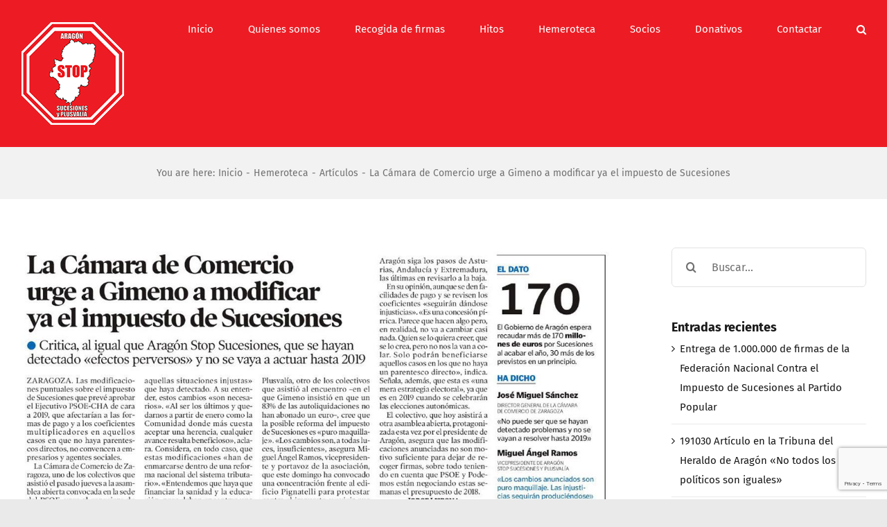

--- FILE ---
content_type: text/html; charset=UTF-8
request_url: https://aragonstopsucesiones.com/la-camara-de-comercio-urge-a-gimeno-a-modificar-ya-el-impuesto-de-sucesiones/
body_size: 16638
content:
<!DOCTYPE html>
<html class="avada-html-layout-wide avada-html-header-position-top" lang="es" prefix="og: http://ogp.me/ns# fb: http://ogp.me/ns/fb#">
<head>
<meta http-equiv="X-UA-Compatible" content="IE=edge" />
<meta http-equiv="Content-Type" content="text/html; charset=utf-8"/>
<meta name="viewport" content="width=device-width, initial-scale=1" />
<script type="text/javascript" data-cookieconsent="ignore">
window.dataLayer = window.dataLayer || [];
function gtag() {
dataLayer.push(arguments);
}
gtag("consent", "default", {
ad_personalization: "denied",
ad_storage: "denied",
ad_user_data: "denied",
analytics_storage: "denied",
functionality_storage: "denied",
personalization_storage: "denied",
security_storage: "granted",
wait_for_update: 500,
});
gtag("set", "ads_data_redaction", true);
</script>
<script type="text/javascript"
id="Cookiebot"
src="https://consent.cookiebot.com/uc.js"
data-implementation="wp"
data-cbid="000277fd-a2ee-4508-84e5-72835b17fa8a"
data-blockingmode="auto"
></script>
<meta name='robots' content='index, follow, max-image-preview:large, max-snippet:-1, max-video-preview:-1' />
<!-- This site is optimized with the Yoast SEO plugin v26.7 - https://yoast.com/wordpress/plugins/seo/ -->
<title>La Cámara de Comercio urge a Gimeno a modificar ya el impuesto de Sucesiones - ARAGON STOP SUCESIONES Y PLUSVALIA</title>
<link rel="canonical" href="https://aragonstopsucesiones.com/la-camara-de-comercio-urge-a-gimeno-a-modificar-ya-el-impuesto-de-sucesiones/" />
<meta property="og:locale" content="es_ES" />
<meta property="og:type" content="article" />
<meta property="og:title" content="La Cámara de Comercio urge a Gimeno a modificar ya el impuesto de Sucesiones - ARAGON STOP SUCESIONES Y PLUSVALIA" />
<meta property="og:url" content="https://aragonstopsucesiones.com/la-camara-de-comercio-urge-a-gimeno-a-modificar-ya-el-impuesto-de-sucesiones/" />
<meta property="og:site_name" content="ARAGON STOP SUCESIONES Y PLUSVALIA" />
<meta property="article:published_time" content="2017-11-28T16:52:43+00:00" />
<meta property="article:modified_time" content="2017-12-07T22:27:05+00:00" />
<meta property="og:image" content="https://aragonstopsucesiones.com/wp-content/uploads/2017/11/11-28-17_LA-CÁMARA-DE-COMERCIO-URGE-A-GIMENO-A-MODIFICAR-YA-EL-IMPUESTO-DE-SUCESIONES.jpg" />
<meta property="og:image:width" content="1200" />
<meta property="og:image:height" content="844" />
<meta property="og:image:type" content="image/jpeg" />
<meta name="author" content="Manuel" />
<meta name="twitter:label1" content="Escrito por" />
<meta name="twitter:data1" content="Manuel" />
<script type="application/ld+json" class="yoast-schema-graph">{"@context":"https://schema.org","@graph":[{"@type":"Article","@id":"https://aragonstopsucesiones.com/la-camara-de-comercio-urge-a-gimeno-a-modificar-ya-el-impuesto-de-sucesiones/#article","isPartOf":{"@id":"https://aragonstopsucesiones.com/la-camara-de-comercio-urge-a-gimeno-a-modificar-ya-el-impuesto-de-sucesiones/"},"author":{"name":"Manuel","@id":"https://aragonstopsucesiones.com/#/schema/person/221af5613f5bf4d84eeb586fc4612755"},"headline":"La Cámara de Comercio urge a Gimeno a modificar ya el impuesto de Sucesiones","datePublished":"2017-11-28T16:52:43+00:00","dateModified":"2017-12-07T22:27:05+00:00","mainEntityOfPage":{"@id":"https://aragonstopsucesiones.com/la-camara-de-comercio-urge-a-gimeno-a-modificar-ya-el-impuesto-de-sucesiones/"},"wordCount":15,"image":{"@id":"https://aragonstopsucesiones.com/la-camara-de-comercio-urge-a-gimeno-a-modificar-ya-el-impuesto-de-sucesiones/#primaryimage"},"thumbnailUrl":"https://aragonstopsucesiones.com/wp-content/uploads/2017/11/11-28-17_LA-CÁMARA-DE-COMERCIO-URGE-A-GIMENO-A-MODIFICAR-YA-EL-IMPUESTO-DE-SUCESIONES.jpg","articleSection":["Artículos","Hemeroteca"],"inLanguage":"es"},{"@type":"WebPage","@id":"https://aragonstopsucesiones.com/la-camara-de-comercio-urge-a-gimeno-a-modificar-ya-el-impuesto-de-sucesiones/","url":"https://aragonstopsucesiones.com/la-camara-de-comercio-urge-a-gimeno-a-modificar-ya-el-impuesto-de-sucesiones/","name":"La Cámara de Comercio urge a Gimeno a modificar ya el impuesto de Sucesiones - ARAGON STOP SUCESIONES Y PLUSVALIA","isPartOf":{"@id":"https://aragonstopsucesiones.com/#website"},"primaryImageOfPage":{"@id":"https://aragonstopsucesiones.com/la-camara-de-comercio-urge-a-gimeno-a-modificar-ya-el-impuesto-de-sucesiones/#primaryimage"},"image":{"@id":"https://aragonstopsucesiones.com/la-camara-de-comercio-urge-a-gimeno-a-modificar-ya-el-impuesto-de-sucesiones/#primaryimage"},"thumbnailUrl":"https://aragonstopsucesiones.com/wp-content/uploads/2017/11/11-28-17_LA-CÁMARA-DE-COMERCIO-URGE-A-GIMENO-A-MODIFICAR-YA-EL-IMPUESTO-DE-SUCESIONES.jpg","datePublished":"2017-11-28T16:52:43+00:00","dateModified":"2017-12-07T22:27:05+00:00","author":{"@id":"https://aragonstopsucesiones.com/#/schema/person/221af5613f5bf4d84eeb586fc4612755"},"breadcrumb":{"@id":"https://aragonstopsucesiones.com/la-camara-de-comercio-urge-a-gimeno-a-modificar-ya-el-impuesto-de-sucesiones/#breadcrumb"},"inLanguage":"es","potentialAction":[{"@type":"ReadAction","target":["https://aragonstopsucesiones.com/la-camara-de-comercio-urge-a-gimeno-a-modificar-ya-el-impuesto-de-sucesiones/"]}]},{"@type":"ImageObject","inLanguage":"es","@id":"https://aragonstopsucesiones.com/la-camara-de-comercio-urge-a-gimeno-a-modificar-ya-el-impuesto-de-sucesiones/#primaryimage","url":"https://aragonstopsucesiones.com/wp-content/uploads/2017/11/11-28-17_LA-CÁMARA-DE-COMERCIO-URGE-A-GIMENO-A-MODIFICAR-YA-EL-IMPUESTO-DE-SUCESIONES.jpg","contentUrl":"https://aragonstopsucesiones.com/wp-content/uploads/2017/11/11-28-17_LA-CÁMARA-DE-COMERCIO-URGE-A-GIMENO-A-MODIFICAR-YA-EL-IMPUESTO-DE-SUCESIONES.jpg","width":1200,"height":844},{"@type":"BreadcrumbList","@id":"https://aragonstopsucesiones.com/la-camara-de-comercio-urge-a-gimeno-a-modificar-ya-el-impuesto-de-sucesiones/#breadcrumb","itemListElement":[{"@type":"ListItem","position":1,"name":"Portada","item":"https://aragonstopsucesiones.com/"},{"@type":"ListItem","position":2,"name":"La Cámara de Comercio urge a Gimeno a modificar ya el impuesto de Sucesiones"}]},{"@type":"WebSite","@id":"https://aragonstopsucesiones.com/#website","url":"https://aragonstopsucesiones.com/","name":"ARAGON STOP SUCESIONES Y PLUSVALIA","description":"Por un impuesto injusto","potentialAction":[{"@type":"SearchAction","target":{"@type":"EntryPoint","urlTemplate":"https://aragonstopsucesiones.com/?s={search_term_string}"},"query-input":{"@type":"PropertyValueSpecification","valueRequired":true,"valueName":"search_term_string"}}],"inLanguage":"es"},{"@type":"Person","@id":"https://aragonstopsucesiones.com/#/schema/person/221af5613f5bf4d84eeb586fc4612755","name":"Manuel","image":{"@type":"ImageObject","inLanguage":"es","@id":"https://aragonstopsucesiones.com/#/schema/person/image/","url":"https://secure.gravatar.com/avatar/b4d8d024d11f4ff38191fe7216e1979a01b2026167e93b9c4eaa1e3897fe3be8?s=96&d=mm&r=g","contentUrl":"https://secure.gravatar.com/avatar/b4d8d024d11f4ff38191fe7216e1979a01b2026167e93b9c4eaa1e3897fe3be8?s=96&d=mm&r=g","caption":"Manuel"},"url":"https://aragonstopsucesiones.com/author/manuel/"}]}</script>
<!-- / Yoast SEO plugin. -->
<link rel="alternate" type="application/rss+xml" title="ARAGON STOP SUCESIONES Y PLUSVALIA &raquo; Feed" href="https://aragonstopsucesiones.com/feed/" />
<link rel="alternate" type="application/rss+xml" title="ARAGON STOP SUCESIONES Y PLUSVALIA &raquo; Feed de los comentarios" href="https://aragonstopsucesiones.com/comments/feed/" />
<link rel="alternate" title="oEmbed (JSON)" type="application/json+oembed" href="https://aragonstopsucesiones.com/wp-json/oembed/1.0/embed?url=https%3A%2F%2Faragonstopsucesiones.com%2Fla-camara-de-comercio-urge-a-gimeno-a-modificar-ya-el-impuesto-de-sucesiones%2F" />
<link rel="alternate" title="oEmbed (XML)" type="text/xml+oembed" href="https://aragonstopsucesiones.com/wp-json/oembed/1.0/embed?url=https%3A%2F%2Faragonstopsucesiones.com%2Fla-camara-de-comercio-urge-a-gimeno-a-modificar-ya-el-impuesto-de-sucesiones%2F&#038;format=xml" />
<meta property="og:locale" content="es_ES"/>
<meta property="og:type" content="article"/>
<meta property="og:site_name" content="ARAGON STOP SUCESIONES Y PLUSVALIA"/>
<meta property="og:title" content="La Cámara de Comercio urge a Gimeno a modificar ya el impuesto de Sucesiones - ARAGON STOP SUCESIONES Y PLUSVALIA"/>
<meta property="og:url" content="https://aragonstopsucesiones.com/la-camara-de-comercio-urge-a-gimeno-a-modificar-ya-el-impuesto-de-sucesiones/"/>
<meta property="article:published_time" content="2017-11-28T16:52:43+00:00"/>
<meta property="article:modified_time" content="2017-12-07T22:27:05+00:00"/>
<meta name="author" content="Manuel"/>
<meta property="og:image" content="https://aragonstopsucesiones.com/wp-content/uploads/2017/11/11-28-17_LA-CÁMARA-DE-COMERCIO-URGE-A-GIMENO-A-MODIFICAR-YA-EL-IMPUESTO-DE-SUCESIONES.jpg"/>
<meta property="og:image:width" content="1200"/>
<meta property="og:image:height" content="844"/>
<meta property="og:image:type" content="image/jpeg"/>
<style id='wp-img-auto-sizes-contain-inline-css' type='text/css'>
img:is([sizes=auto i],[sizes^="auto," i]){contain-intrinsic-size:3000px 1500px}
/*# sourceURL=wp-img-auto-sizes-contain-inline-css */
</style>
<!-- <link rel='stylesheet' id='fusion-dynamic-css-css' href='https://aragonstopsucesiones.com/wp-content/uploads/fusion-styles/d7f8710a14f3626a3847c4f9f68295c6.min.css?ver=3.14.2' type='text/css' media='all' /> -->
<link rel="stylesheet" type="text/css" href="//aragonstopsucesiones.com/wp-content/cache/wpfc-minified/e4pb2vpw/ro1a.css" media="all"/>
<script src='//aragonstopsucesiones.com/wp-content/cache/wpfc-minified/qk9x4c7r/rnrd.js' type="text/javascript"></script>
<!-- <script type="text/javascript" src="https://aragonstopsucesiones.com/wp-includes/js/jquery/jquery.min.js?ver=3.7.1" id="jquery-core-js"></script> -->
<!-- <script type="text/javascript" src="https://aragonstopsucesiones.com/wp-includes/js/jquery/jquery-migrate.min.js?ver=3.4.1" id="jquery-migrate-js"></script> -->
<!-- <script type="text/javascript" src="//aragonstopsucesiones.com/wp-content/plugins/revslider/sr6/assets/js/rbtools.min.js?ver=6.7.39" async id="tp-tools-js"></script> -->
<!-- <script type="text/javascript" src="//aragonstopsucesiones.com/wp-content/plugins/revslider/sr6/assets/js/rs6.min.js?ver=6.7.39" async id="revmin-js"></script> -->
<link rel="https://api.w.org/" href="https://aragonstopsucesiones.com/wp-json/" /><link rel="alternate" title="JSON" type="application/json" href="https://aragonstopsucesiones.com/wp-json/wp/v2/posts/2309" /><link rel="EditURI" type="application/rsd+xml" title="RSD" href="https://aragonstopsucesiones.com/xmlrpc.php?rsd" />
<meta name="generator" content="WordPress 6.9" />
<link rel='shortlink' href='https://aragonstopsucesiones.com/?p=2309' />
<script type="text/javascript">
var heimdalparam={};
var shopid = "";
var shopIndex = "10";
try{
shopIndex = shopid.charAt(0);
if (shopIndex === ""){
shopIndex = "10";
}else if (!(shopIndex >= '0' && shopIndex <= '9')) {
shopIndex = "10";
}
}catch(e){
shopIndex = "10";	
}
var vikinguard_configCallBack = function(){
BOOMR.init({
beacon_url: "//eum.vikinguard.com"
});
BOOMR.addVar("customer","");
BOOMR.addVar("shop",shopid);
BOOMR.addVar("version","WC5.0.1");
vikinguard_info();
};
var vikinguard_info =function(){
for (key in heimdalparam){
BOOMR.addVar(key,heimdalparam[key]);
}
};
var heimdaladdVar=function(key,value){
heimdalparam[key]=value;
};
vikinguard_loadScript("//cdn.vikinguard.com/vikinguard-"+shopIndex+".js", vikinguard_configCallBack);
function vikinguard_loadScript(u, c){
var h = document.getElementsByTagName('head')[0];
var s = document.createElement('script');
s.type = 'text/javascript';
s.src = u;
s.onreadystatechange = c;
s.onload = c;
h.appendChild(s);
}
</script>
<style type="text/css" id="css-fb-visibility">@media screen and (max-width: 640px){.fusion-no-small-visibility{display:none !important;}body .sm-text-align-center{text-align:center !important;}body .sm-text-align-left{text-align:left !important;}body .sm-text-align-right{text-align:right !important;}body .sm-text-align-justify{text-align:justify !important;}body .sm-flex-align-center{justify-content:center !important;}body .sm-flex-align-flex-start{justify-content:flex-start !important;}body .sm-flex-align-flex-end{justify-content:flex-end !important;}body .sm-mx-auto{margin-left:auto !important;margin-right:auto !important;}body .sm-ml-auto{margin-left:auto !important;}body .sm-mr-auto{margin-right:auto !important;}body .fusion-absolute-position-small{position:absolute;width:100%;}.awb-sticky.awb-sticky-small{ position: sticky; top: var(--awb-sticky-offset,0); }}@media screen and (min-width: 641px) and (max-width: 1024px){.fusion-no-medium-visibility{display:none !important;}body .md-text-align-center{text-align:center !important;}body .md-text-align-left{text-align:left !important;}body .md-text-align-right{text-align:right !important;}body .md-text-align-justify{text-align:justify !important;}body .md-flex-align-center{justify-content:center !important;}body .md-flex-align-flex-start{justify-content:flex-start !important;}body .md-flex-align-flex-end{justify-content:flex-end !important;}body .md-mx-auto{margin-left:auto !important;margin-right:auto !important;}body .md-ml-auto{margin-left:auto !important;}body .md-mr-auto{margin-right:auto !important;}body .fusion-absolute-position-medium{position:absolute;width:100%;}.awb-sticky.awb-sticky-medium{ position: sticky; top: var(--awb-sticky-offset,0); }}@media screen and (min-width: 1025px){.fusion-no-large-visibility{display:none !important;}body .lg-text-align-center{text-align:center !important;}body .lg-text-align-left{text-align:left !important;}body .lg-text-align-right{text-align:right !important;}body .lg-text-align-justify{text-align:justify !important;}body .lg-flex-align-center{justify-content:center !important;}body .lg-flex-align-flex-start{justify-content:flex-start !important;}body .lg-flex-align-flex-end{justify-content:flex-end !important;}body .lg-mx-auto{margin-left:auto !important;margin-right:auto !important;}body .lg-ml-auto{margin-left:auto !important;}body .lg-mr-auto{margin-right:auto !important;}body .fusion-absolute-position-large{position:absolute;width:100%;}.awb-sticky.awb-sticky-large{ position: sticky; top: var(--awb-sticky-offset,0); }}</style><style type="text/css">.recentcomments a{display:inline !important;padding:0 !important;margin:0 !important;}</style><style type="text/css" id="custom-background-css">
body.custom-background { background-color: #ed1c24; }
</style>
<meta name="generator" content="Powered by Slider Revolution 6.7.39 - responsive, Mobile-Friendly Slider Plugin for WordPress with comfortable drag and drop interface." />
<script>function setREVStartSize(e){
//window.requestAnimationFrame(function() {
window.RSIW = window.RSIW===undefined ? window.innerWidth : window.RSIW;
window.RSIH = window.RSIH===undefined ? window.innerHeight : window.RSIH;
try {
var pw = document.getElementById(e.c).parentNode.offsetWidth,
newh;
pw = pw===0 || isNaN(pw) || (e.l=="fullwidth" || e.layout=="fullwidth") ? window.RSIW : pw;
e.tabw = e.tabw===undefined ? 0 : parseInt(e.tabw);
e.thumbw = e.thumbw===undefined ? 0 : parseInt(e.thumbw);
e.tabh = e.tabh===undefined ? 0 : parseInt(e.tabh);
e.thumbh = e.thumbh===undefined ? 0 : parseInt(e.thumbh);
e.tabhide = e.tabhide===undefined ? 0 : parseInt(e.tabhide);
e.thumbhide = e.thumbhide===undefined ? 0 : parseInt(e.thumbhide);
e.mh = e.mh===undefined || e.mh=="" || e.mh==="auto" ? 0 : parseInt(e.mh,0);
if(e.layout==="fullscreen" || e.l==="fullscreen")
newh = Math.max(e.mh,window.RSIH);
else{
e.gw = Array.isArray(e.gw) ? e.gw : [e.gw];
for (var i in e.rl) if (e.gw[i]===undefined || e.gw[i]===0) e.gw[i] = e.gw[i-1];
e.gh = e.el===undefined || e.el==="" || (Array.isArray(e.el) && e.el.length==0)? e.gh : e.el;
e.gh = Array.isArray(e.gh) ? e.gh : [e.gh];
for (var i in e.rl) if (e.gh[i]===undefined || e.gh[i]===0) e.gh[i] = e.gh[i-1];
var nl = new Array(e.rl.length),
ix = 0,
sl;
e.tabw = e.tabhide>=pw ? 0 : e.tabw;
e.thumbw = e.thumbhide>=pw ? 0 : e.thumbw;
e.tabh = e.tabhide>=pw ? 0 : e.tabh;
e.thumbh = e.thumbhide>=pw ? 0 : e.thumbh;
for (var i in e.rl) nl[i] = e.rl[i]<window.RSIW ? 0 : e.rl[i];
sl = nl[0];
for (var i in nl) if (sl>nl[i] && nl[i]>0) { sl = nl[i]; ix=i;}
var m = pw>(e.gw[ix]+e.tabw+e.thumbw) ? 1 : (pw-(e.tabw+e.thumbw)) / (e.gw[ix]);
newh =  (e.gh[ix] * m) + (e.tabh + e.thumbh);
}
var el = document.getElementById(e.c);
if (el!==null && el) el.style.height = newh+"px";
el = document.getElementById(e.c+"_wrapper");
if (el!==null && el) {
el.style.height = newh+"px";
el.style.display = "block";
}
} catch(e){
console.log("Failure at Presize of Slider:" + e)
}
//});
};</script>
<script type="text/javascript">
var doc = document.documentElement;
doc.setAttribute( 'data-useragent', navigator.userAgent );
</script>
<!-- Global site tag (gtag.js) - Google Analytics -->
<script async src="https://www.googletagmanager.com/gtag/js?id=UA-117296439-1"></script>
<script>
window.dataLayer = window.dataLayer || [];
function gtag(){dataLayer.push(arguments);}
gtag('js', new Date());
gtag('config', 'UA-117296439-1');
</script>
<style id='global-styles-inline-css' type='text/css'>
:root{--wp--preset--aspect-ratio--square: 1;--wp--preset--aspect-ratio--4-3: 4/3;--wp--preset--aspect-ratio--3-4: 3/4;--wp--preset--aspect-ratio--3-2: 3/2;--wp--preset--aspect-ratio--2-3: 2/3;--wp--preset--aspect-ratio--16-9: 16/9;--wp--preset--aspect-ratio--9-16: 9/16;--wp--preset--color--black: #000000;--wp--preset--color--cyan-bluish-gray: #abb8c3;--wp--preset--color--white: #ffffff;--wp--preset--color--pale-pink: #f78da7;--wp--preset--color--vivid-red: #cf2e2e;--wp--preset--color--luminous-vivid-orange: #ff6900;--wp--preset--color--luminous-vivid-amber: #fcb900;--wp--preset--color--light-green-cyan: #7bdcb5;--wp--preset--color--vivid-green-cyan: #00d084;--wp--preset--color--pale-cyan-blue: #8ed1fc;--wp--preset--color--vivid-cyan-blue: #0693e3;--wp--preset--color--vivid-purple: #9b51e0;--wp--preset--color--awb-color-1: rgba(255,255,255,1);--wp--preset--color--awb-color-2: rgba(242,242,242,1);--wp--preset--color--awb-color-3: rgba(234,234,234,1);--wp--preset--color--awb-color-4: rgba(255,141,97,1);--wp--preset--color--awb-color-5: rgba(112,112,112,1);--wp--preset--color--awb-color-6: rgba(237,28,36,1);--wp--preset--color--awb-color-7: rgba(51,51,51,1);--wp--preset--color--awb-color-8: rgba(25,25,25,1);--wp--preset--color--awb-color-custom-10: rgba(37,169,189,1);--wp--preset--color--awb-color-custom-11: rgba(226,226,226,1);--wp--preset--color--awb-color-custom-12: rgba(246,246,246,1);--wp--preset--color--awb-color-custom-13: rgba(160,206,78,1);--wp--preset--color--awb-color-custom-14: rgba(128,128,128,1);--wp--preset--color--awb-color-custom-15: rgba(242,242,242,0.8);--wp--preset--gradient--vivid-cyan-blue-to-vivid-purple: linear-gradient(135deg,rgb(6,147,227) 0%,rgb(155,81,224) 100%);--wp--preset--gradient--light-green-cyan-to-vivid-green-cyan: linear-gradient(135deg,rgb(122,220,180) 0%,rgb(0,208,130) 100%);--wp--preset--gradient--luminous-vivid-amber-to-luminous-vivid-orange: linear-gradient(135deg,rgb(252,185,0) 0%,rgb(255,105,0) 100%);--wp--preset--gradient--luminous-vivid-orange-to-vivid-red: linear-gradient(135deg,rgb(255,105,0) 0%,rgb(207,46,46) 100%);--wp--preset--gradient--very-light-gray-to-cyan-bluish-gray: linear-gradient(135deg,rgb(238,238,238) 0%,rgb(169,184,195) 100%);--wp--preset--gradient--cool-to-warm-spectrum: linear-gradient(135deg,rgb(74,234,220) 0%,rgb(151,120,209) 20%,rgb(207,42,186) 40%,rgb(238,44,130) 60%,rgb(251,105,98) 80%,rgb(254,248,76) 100%);--wp--preset--gradient--blush-light-purple: linear-gradient(135deg,rgb(255,206,236) 0%,rgb(152,150,240) 100%);--wp--preset--gradient--blush-bordeaux: linear-gradient(135deg,rgb(254,205,165) 0%,rgb(254,45,45) 50%,rgb(107,0,62) 100%);--wp--preset--gradient--luminous-dusk: linear-gradient(135deg,rgb(255,203,112) 0%,rgb(199,81,192) 50%,rgb(65,88,208) 100%);--wp--preset--gradient--pale-ocean: linear-gradient(135deg,rgb(255,245,203) 0%,rgb(182,227,212) 50%,rgb(51,167,181) 100%);--wp--preset--gradient--electric-grass: linear-gradient(135deg,rgb(202,248,128) 0%,rgb(113,206,126) 100%);--wp--preset--gradient--midnight: linear-gradient(135deg,rgb(2,3,129) 0%,rgb(40,116,252) 100%);--wp--preset--font-size--small: 11.25px;--wp--preset--font-size--medium: 20px;--wp--preset--font-size--large: 22.5px;--wp--preset--font-size--x-large: 42px;--wp--preset--font-size--normal: 15px;--wp--preset--font-size--xlarge: 30px;--wp--preset--font-size--huge: 45px;--wp--preset--spacing--20: 0.44rem;--wp--preset--spacing--30: 0.67rem;--wp--preset--spacing--40: 1rem;--wp--preset--spacing--50: 1.5rem;--wp--preset--spacing--60: 2.25rem;--wp--preset--spacing--70: 3.38rem;--wp--preset--spacing--80: 5.06rem;--wp--preset--shadow--natural: 6px 6px 9px rgba(0, 0, 0, 0.2);--wp--preset--shadow--deep: 12px 12px 50px rgba(0, 0, 0, 0.4);--wp--preset--shadow--sharp: 6px 6px 0px rgba(0, 0, 0, 0.2);--wp--preset--shadow--outlined: 6px 6px 0px -3px rgb(255, 255, 255), 6px 6px rgb(0, 0, 0);--wp--preset--shadow--crisp: 6px 6px 0px rgb(0, 0, 0);}:where(.is-layout-flex){gap: 0.5em;}:where(.is-layout-grid){gap: 0.5em;}body .is-layout-flex{display: flex;}.is-layout-flex{flex-wrap: wrap;align-items: center;}.is-layout-flex > :is(*, div){margin: 0;}body .is-layout-grid{display: grid;}.is-layout-grid > :is(*, div){margin: 0;}:where(.wp-block-columns.is-layout-flex){gap: 2em;}:where(.wp-block-columns.is-layout-grid){gap: 2em;}:where(.wp-block-post-template.is-layout-flex){gap: 1.25em;}:where(.wp-block-post-template.is-layout-grid){gap: 1.25em;}.has-black-color{color: var(--wp--preset--color--black) !important;}.has-cyan-bluish-gray-color{color: var(--wp--preset--color--cyan-bluish-gray) !important;}.has-white-color{color: var(--wp--preset--color--white) !important;}.has-pale-pink-color{color: var(--wp--preset--color--pale-pink) !important;}.has-vivid-red-color{color: var(--wp--preset--color--vivid-red) !important;}.has-luminous-vivid-orange-color{color: var(--wp--preset--color--luminous-vivid-orange) !important;}.has-luminous-vivid-amber-color{color: var(--wp--preset--color--luminous-vivid-amber) !important;}.has-light-green-cyan-color{color: var(--wp--preset--color--light-green-cyan) !important;}.has-vivid-green-cyan-color{color: var(--wp--preset--color--vivid-green-cyan) !important;}.has-pale-cyan-blue-color{color: var(--wp--preset--color--pale-cyan-blue) !important;}.has-vivid-cyan-blue-color{color: var(--wp--preset--color--vivid-cyan-blue) !important;}.has-vivid-purple-color{color: var(--wp--preset--color--vivid-purple) !important;}.has-black-background-color{background-color: var(--wp--preset--color--black) !important;}.has-cyan-bluish-gray-background-color{background-color: var(--wp--preset--color--cyan-bluish-gray) !important;}.has-white-background-color{background-color: var(--wp--preset--color--white) !important;}.has-pale-pink-background-color{background-color: var(--wp--preset--color--pale-pink) !important;}.has-vivid-red-background-color{background-color: var(--wp--preset--color--vivid-red) !important;}.has-luminous-vivid-orange-background-color{background-color: var(--wp--preset--color--luminous-vivid-orange) !important;}.has-luminous-vivid-amber-background-color{background-color: var(--wp--preset--color--luminous-vivid-amber) !important;}.has-light-green-cyan-background-color{background-color: var(--wp--preset--color--light-green-cyan) !important;}.has-vivid-green-cyan-background-color{background-color: var(--wp--preset--color--vivid-green-cyan) !important;}.has-pale-cyan-blue-background-color{background-color: var(--wp--preset--color--pale-cyan-blue) !important;}.has-vivid-cyan-blue-background-color{background-color: var(--wp--preset--color--vivid-cyan-blue) !important;}.has-vivid-purple-background-color{background-color: var(--wp--preset--color--vivid-purple) !important;}.has-black-border-color{border-color: var(--wp--preset--color--black) !important;}.has-cyan-bluish-gray-border-color{border-color: var(--wp--preset--color--cyan-bluish-gray) !important;}.has-white-border-color{border-color: var(--wp--preset--color--white) !important;}.has-pale-pink-border-color{border-color: var(--wp--preset--color--pale-pink) !important;}.has-vivid-red-border-color{border-color: var(--wp--preset--color--vivid-red) !important;}.has-luminous-vivid-orange-border-color{border-color: var(--wp--preset--color--luminous-vivid-orange) !important;}.has-luminous-vivid-amber-border-color{border-color: var(--wp--preset--color--luminous-vivid-amber) !important;}.has-light-green-cyan-border-color{border-color: var(--wp--preset--color--light-green-cyan) !important;}.has-vivid-green-cyan-border-color{border-color: var(--wp--preset--color--vivid-green-cyan) !important;}.has-pale-cyan-blue-border-color{border-color: var(--wp--preset--color--pale-cyan-blue) !important;}.has-vivid-cyan-blue-border-color{border-color: var(--wp--preset--color--vivid-cyan-blue) !important;}.has-vivid-purple-border-color{border-color: var(--wp--preset--color--vivid-purple) !important;}.has-vivid-cyan-blue-to-vivid-purple-gradient-background{background: var(--wp--preset--gradient--vivid-cyan-blue-to-vivid-purple) !important;}.has-light-green-cyan-to-vivid-green-cyan-gradient-background{background: var(--wp--preset--gradient--light-green-cyan-to-vivid-green-cyan) !important;}.has-luminous-vivid-amber-to-luminous-vivid-orange-gradient-background{background: var(--wp--preset--gradient--luminous-vivid-amber-to-luminous-vivid-orange) !important;}.has-luminous-vivid-orange-to-vivid-red-gradient-background{background: var(--wp--preset--gradient--luminous-vivid-orange-to-vivid-red) !important;}.has-very-light-gray-to-cyan-bluish-gray-gradient-background{background: var(--wp--preset--gradient--very-light-gray-to-cyan-bluish-gray) !important;}.has-cool-to-warm-spectrum-gradient-background{background: var(--wp--preset--gradient--cool-to-warm-spectrum) !important;}.has-blush-light-purple-gradient-background{background: var(--wp--preset--gradient--blush-light-purple) !important;}.has-blush-bordeaux-gradient-background{background: var(--wp--preset--gradient--blush-bordeaux) !important;}.has-luminous-dusk-gradient-background{background: var(--wp--preset--gradient--luminous-dusk) !important;}.has-pale-ocean-gradient-background{background: var(--wp--preset--gradient--pale-ocean) !important;}.has-electric-grass-gradient-background{background: var(--wp--preset--gradient--electric-grass) !important;}.has-midnight-gradient-background{background: var(--wp--preset--gradient--midnight) !important;}.has-small-font-size{font-size: var(--wp--preset--font-size--small) !important;}.has-medium-font-size{font-size: var(--wp--preset--font-size--medium) !important;}.has-large-font-size{font-size: var(--wp--preset--font-size--large) !important;}.has-x-large-font-size{font-size: var(--wp--preset--font-size--x-large) !important;}
/*# sourceURL=global-styles-inline-css */
</style>
<!-- <link rel='stylesheet' id='rs-plugin-settings-css' href='//aragonstopsucesiones.com/wp-content/plugins/revslider/sr6/assets/css/rs6.css?ver=6.7.39' type='text/css' media='all' /> -->
<link rel="stylesheet" type="text/css" href="//aragonstopsucesiones.com/wp-content/cache/wpfc-minified/4v1cznw/rnrd.css" media="all"/>
<style id='rs-plugin-settings-inline-css' type='text/css'>
#rs-demo-id {}
/*# sourceURL=rs-plugin-settings-inline-css */
</style>
</head>
<body class="wp-singular post-template-default single single-post postid-2309 single-format-standard custom-background wp-theme-Avada wp-child-theme-avada_child has-sidebar fusion-image-hovers fusion-pagination-sizing fusion-button_type-flat fusion-button_span-yes fusion-button_gradient-linear avada-image-rollover-circle-yes avada-image-rollover-yes avada-image-rollover-direction-center_horiz fusion-body ltr fusion-sticky-header no-tablet-sticky-header no-mobile-sticky-header no-mobile-slidingbar avada-has-rev-slider-styles fusion-disable-outline fusion-sub-menu-fade mobile-logo-pos-left layout-wide-mode avada-has-boxed-modal-shadow-none layout-scroll-offset-full avada-has-zero-margin-offset-top fusion-top-header menu-text-align-center mobile-menu-design-classic fusion-show-pagination-text fusion-header-layout-v1 avada-responsive avada-footer-fx-none avada-menu-highlight-style-arrow fusion-search-form-clean fusion-main-menu-search-overlay fusion-avatar-circle avada-dropdown-styles avada-blog-layout-large avada-blog-archive-layout-large avada-header-shadow-no avada-menu-icon-position-left avada-has-megamenu-shadow avada-has-main-nav-search-icon avada-has-breadcrumb-mobile-hidden avada-has-titlebar-bar_and_content avada-header-border-color-full-transparent avada-has-pagination-padding avada-flyout-menu-direction-fade avada-ec-views-v1" data-awb-post-id="2309">
<a class="skip-link screen-reader-text" href="#content">Saltar al contenido</a>
<div id="boxed-wrapper">
<div id="wrapper" class="fusion-wrapper">
<div id="home" style="position:relative;top:-1px;"></div>
<header class="fusion-header-wrapper">
<div class="fusion-header-v1 fusion-logo-alignment fusion-logo-left fusion-sticky-menu- fusion-sticky-logo- fusion-mobile-logo-  fusion-mobile-menu-design-classic">
<div class="fusion-header-sticky-height"></div>
<div class="fusion-header">
<div class="fusion-row">
<div class="fusion-logo" data-margin-top="31px" data-margin-bottom="31px" data-margin-left="0px" data-margin-right="0px">
<a class="fusion-logo-link"  href="https://aragonstopsucesiones.com/" >
<!-- standard logo -->
<img src="https://aragonstopsucesiones.com/wp-content/uploads/2017/11/Logo2.gif" srcset="https://aragonstopsucesiones.com/wp-content/uploads/2017/11/Logo2.gif 1x" width="150" height="150" alt="ARAGON STOP SUCESIONES Y PLUSVALIA Logo" data-retina_logo_url="" class="fusion-standard-logo" />
</a>
</div>		<nav class="fusion-main-menu" aria-label="Menú principal"><div class="fusion-overlay-search">		<form role="search" class="searchform fusion-search-form  fusion-search-form-clean" method="get" action="https://aragonstopsucesiones.com/">
<div class="fusion-search-form-content">
<div class="fusion-search-field search-field">
<label><span class="screen-reader-text">Buscar:</span>
<input type="search" value="" name="s" class="s" placeholder="Buscar..." required aria-required="true" aria-label="Buscar..."/>
</label>
</div>
<div class="fusion-search-button search-button">
<input type="submit" class="fusion-search-submit searchsubmit" aria-label="Buscar" value="&#xf002;" />
</div>
</div>
</form>
<div class="fusion-search-spacer"></div><a href="#" role="button" aria-label="Close Search" class="fusion-close-search"></a></div><ul id="menu-menu-principal" class="fusion-menu"><li  id="menu-item-8"  class="menu-item menu-item-type-post_type menu-item-object-page menu-item-home menu-item-8"  data-item-id="8"><a  href="https://aragonstopsucesiones.com/" class="fusion-arrow-highlight"><span class="menu-text">Inicio<span class="fusion-arrow-svg"><svg height="12px" width="27px">
<path d="M0 0 L13.5 12 L27 0 Z" fill="#ed1c24" />
</svg></span></span></a></li><li  id="menu-item-3661"  class="menu-item menu-item-type-post_type menu-item-object-page menu-item-3661"  data-item-id="3661"><a  href="https://aragonstopsucesiones.com/quienes-somos/" class="fusion-arrow-highlight"><span class="menu-text">Quienes somos<span class="fusion-arrow-svg"><svg height="12px" width="27px">
<path d="M0 0 L13.5 12 L27 0 Z" fill="#ed1c24" />
</svg></span></span></a></li><li  id="menu-item-4112"  class="menu-item menu-item-type-post_type menu-item-object-page menu-item-4112"  data-item-id="4112"><a  href="https://aragonstopsucesiones.com/recogida-de-firmas/" class="fusion-arrow-highlight"><span class="menu-text">Recogida de firmas<span class="fusion-arrow-svg"><svg height="12px" width="27px">
<path d="M0 0 L13.5 12 L27 0 Z" fill="#ed1c24" />
</svg></span></span></a></li><li  id="menu-item-3700"  class="menu-item menu-item-type-post_type menu-item-object-page menu-item-3700"  data-item-id="3700"><a  href="https://aragonstopsucesiones.com/hitos-la-asociacion/" class="fusion-arrow-highlight"><span class="menu-text">Hitos<span class="fusion-arrow-svg"><svg height="12px" width="27px">
<path d="M0 0 L13.5 12 L27 0 Z" fill="#ed1c24" />
</svg></span></span></a></li><li  id="menu-item-27"  class="menu-item menu-item-type-post_type menu-item-object-page menu-item-has-children menu-item-27 fusion-dropdown-menu"  data-item-id="27"><a  href="https://aragonstopsucesiones.com/hemeroteca/" class="fusion-arrow-highlight"><span class="menu-text">Hemeroteca<span class="fusion-arrow-svg"><svg height="12px" width="27px">
<path d="M0 0 L13.5 12 L27 0 Z" fill="#ed1c24" />
</svg></span><span class="fusion-dropdown-svg"><svg height="12px" width="27px">
<path d="M0 12 L13.5 0 L27 12 Z" fill="#ed1c24"/>
</svg></span></span></a><ul class="sub-menu"><li  id="menu-item-1096"  class="menu-item menu-item-type-post_type menu-item-object-page menu-item-1096 fusion-dropdown-submenu" ><a  href="https://aragonstopsucesiones.com/articulos/" class="fusion-arrow-highlight"><span>Artículos</span></a></li><li  id="menu-item-1743"  class="menu-item menu-item-type-post_type menu-item-object-page menu-item-1743 fusion-dropdown-submenu" ><a  href="https://aragonstopsucesiones.com/cartas-al-director/" class="fusion-arrow-highlight"><span>Cartas al director</span></a></li><li  id="menu-item-1744"  class="menu-item menu-item-type-post_type menu-item-object-page menu-item-1744 fusion-dropdown-submenu" ><a  href="https://aragonstopsucesiones.com/graficos/" class="fusion-arrow-highlight"><span>Gráficos</span></a></li><li  id="menu-item-1745"  class="menu-item menu-item-type-post_type menu-item-object-page menu-item-1745 fusion-dropdown-submenu" ><a  href="https://aragonstopsucesiones.com/fotografias/" class="fusion-arrow-highlight"><span>Fotografías</span></a></li><li  id="menu-item-1746"  class="menu-item menu-item-type-post_type menu-item-object-page menu-item-1746 fusion-dropdown-submenu" ><a  href="https://aragonstopsucesiones.com/otras-comunidades/" class="fusion-arrow-highlight"><span>Otras comunidades</span></a></li><li  id="menu-item-1747"  class="menu-item menu-item-type-post_type menu-item-object-page menu-item-1747 fusion-dropdown-submenu" ><a  href="https://aragonstopsucesiones.com/miscelanea/" class="fusion-arrow-highlight"><span>Miscelanea</span></a></li></ul></li><li  id="menu-item-3809"  class="menu-item menu-item-type-post_type menu-item-object-page menu-item-3809"  data-item-id="3809"><a  href="https://aragonstopsucesiones.com/socios/" class="fusion-arrow-highlight"><span class="menu-text">Socios<span class="fusion-arrow-svg"><svg height="12px" width="27px">
<path d="M0 0 L13.5 12 L27 0 Z" fill="#ed1c24" />
</svg></span></span></a></li><li  id="menu-item-4100"  class="menu-item menu-item-type-post_type menu-item-object-page menu-item-4100"  data-item-id="4100"><a  href="https://aragonstopsucesiones.com/donativos/" class="fusion-arrow-highlight"><span class="menu-text">Donativos<span class="fusion-arrow-svg"><svg height="12px" width="27px">
<path d="M0 0 L13.5 12 L27 0 Z" fill="#ed1c24" />
</svg></span></span></a></li><li  id="menu-item-24"  class="menu-item menu-item-type-post_type menu-item-object-page menu-item-24"  data-item-id="24"><a  href="https://aragonstopsucesiones.com/contactanos/" class="fusion-arrow-highlight"><span class="menu-text">Contactar<span class="fusion-arrow-svg"><svg height="12px" width="27px">
<path d="M0 0 L13.5 12 L27 0 Z" fill="#ed1c24" />
</svg></span></span></a></li><li class="fusion-custom-menu-item fusion-main-menu-search fusion-search-overlay"><a class="fusion-main-menu-icon" href="#" aria-label="Buscar" data-title="Buscar" title="Buscar" role="button" aria-expanded="false"></a></li></ul></nav>
<nav class="fusion-mobile-nav-holder fusion-mobile-menu-text-align-left" aria-label="Main Menu Mobile"></nav>
</div>
</div>
</div>
<div class="fusion-clearfix"></div>
</header>
<div id="sliders-container" class="fusion-slider-visibility">
</div>
<section class="avada-page-titlebar-wrapper" aria-label="Page Title Bar">
<div class="fusion-page-title-bar fusion-page-title-bar-none fusion-page-title-bar-center">
<div class="fusion-page-title-row">
<div class="fusion-page-title-wrapper">
<div class="fusion-page-title-captions">
<div class="fusion-page-title-secondary">
<nav class="fusion-breadcrumbs awb-yoast-breadcrumbs" aria-label="Breadcrumb"><ol class="awb-breadcrumb-list"><li class="fusion-breadcrumb-item"  aria-hidden="true"><span  class="fusion-breadcrumb-prefix">You are here:</span></li><li class="fusion-breadcrumb-item awb-breadcrumb-sep awb-home" ><a href="https://aragonstopsucesiones.com" class="fusion-breadcrumb-link"><span >Inicio</span></a></li><li class="fusion-breadcrumb-item awb-breadcrumb-sep" ><a href="https://aragonstopsucesiones.com/category/hemeroteca/" class="fusion-breadcrumb-link"><span >Hemeroteca</span></a></li><li class="fusion-breadcrumb-item awb-breadcrumb-sep" ><a href="https://aragonstopsucesiones.com/category/hemeroteca/articulos/" class="fusion-breadcrumb-link"><span >Artículos</span></a></li><li class="fusion-breadcrumb-item"  aria-current="page"><span  class="breadcrumb-leaf">La Cámara de Comercio urge a Gimeno a modificar ya el impuesto de Sucesiones</span></li></ol></nav>							</div>
</div>
</div>
</div>
</div>
</section>
<main id="main" class="clearfix ">
<div class="fusion-row" style="">
<section id="content" style="float: left;">
<article id="post-2309" class="post post-2309 type-post status-publish format-standard has-post-thumbnail hentry category-articulos category-hemeroteca">
<div class="fusion-flexslider flexslider fusion-flexslider-loading post-slideshow fusion-post-slideshow">
<ul class="slides">
<li>
<a href="https://aragonstopsucesiones.com/wp-content/uploads/2017/11/11-28-17_LA-CÁMARA-DE-COMERCIO-URGE-A-GIMENO-A-MODIFICAR-YA-EL-IMPUESTO-DE-SUCESIONES.jpg" data-rel="iLightbox[gallery2309]" title="" data-title="11-28-17_LA CÁMARA DE COMERCIO URGE A GIMENO A MODIFICAR YA EL IMPUESTO DE SUCESIONES" data-caption="" aria-label="11-28-17_LA CÁMARA DE COMERCIO URGE A GIMENO A MODIFICAR YA EL IMPUESTO DE SUCESIONES">
<span class="screen-reader-text">Ver imagen más grande</span>
<img width="1200" height="844" src="https://aragonstopsucesiones.com/wp-content/uploads/2017/11/11-28-17_LA-CÁMARA-DE-COMERCIO-URGE-A-GIMENO-A-MODIFICAR-YA-EL-IMPUESTO-DE-SUCESIONES.jpg" class="attachment-full size-full wp-post-image" alt="" decoding="async" fetchpriority="high" srcset="https://aragonstopsucesiones.com/wp-content/uploads/2017/11/11-28-17_LA-CÁMARA-DE-COMERCIO-URGE-A-GIMENO-A-MODIFICAR-YA-EL-IMPUESTO-DE-SUCESIONES-200x141.jpg 200w, https://aragonstopsucesiones.com/wp-content/uploads/2017/11/11-28-17_LA-CÁMARA-DE-COMERCIO-URGE-A-GIMENO-A-MODIFICAR-YA-EL-IMPUESTO-DE-SUCESIONES-400x281.jpg 400w, https://aragonstopsucesiones.com/wp-content/uploads/2017/11/11-28-17_LA-CÁMARA-DE-COMERCIO-URGE-A-GIMENO-A-MODIFICAR-YA-EL-IMPUESTO-DE-SUCESIONES-600x422.jpg 600w, https://aragonstopsucesiones.com/wp-content/uploads/2017/11/11-28-17_LA-CÁMARA-DE-COMERCIO-URGE-A-GIMENO-A-MODIFICAR-YA-EL-IMPUESTO-DE-SUCESIONES-800x563.jpg 800w, https://aragonstopsucesiones.com/wp-content/uploads/2017/11/11-28-17_LA-CÁMARA-DE-COMERCIO-URGE-A-GIMENO-A-MODIFICAR-YA-EL-IMPUESTO-DE-SUCESIONES.jpg 1200w" sizes="(max-width: 800px) 100vw, 1200px" />									</a>
</li>
</ul>
</div>
<h1 class="entry-title fusion-post-title">La Cámara de Comercio urge a Gimeno a modificar ya el impuesto de Sucesiones</h1>										<div class="post-content">
</div>
<div class="fusion-meta-info"><div class="fusion-meta-info-wrapper">Por <span class="vcard"><span class="fn"><a href="https://aragonstopsucesiones.com/author/manuel/" title="Entradas de Manuel" rel="author">Manuel</a></span></span><span class="fusion-inline-sep">|</span><span class="updated rich-snippet-hidden">2017-12-07T22:27:05+00:00</span><span>noviembre 28th, 2017</span><span class="fusion-inline-sep">|</span>Categorías: <a href="https://aragonstopsucesiones.com/category/hemeroteca/articulos/" rel="category tag">Artículos</a>, <a href="https://aragonstopsucesiones.com/category/hemeroteca/" rel="category tag">Hemeroteca</a><span class="fusion-inline-sep">|</span><span class="fusion-comments"><span>Comentarios desactivados<span class="screen-reader-text"> en La Cámara de Comercio urge a Gimeno a modificar ya el impuesto de Sucesiones</span></span></span></div></div>													<div class="fusion-sharing-box fusion-theme-sharing-box fusion-single-sharing-box">
<h4>Share This Story, Choose Your Platform!</h4>
<div class="fusion-social-networks boxed-icons"><div class="fusion-social-networks-wrapper"><a  class="fusion-social-network-icon fusion-tooltip fusion-facebook awb-icon-facebook" style="color:#ffffff;background-color:#3b5998;border-color:#3b5998;" title="Facebook" href="https://www.facebook.com/sharer.php?u=https%3A%2F%2Faragonstopsucesiones.com%2Fla-camara-de-comercio-urge-a-gimeno-a-modificar-ya-el-impuesto-de-sucesiones%2F&amp;t=La%20C%C3%A1mara%20de%20Comercio%20urge%20a%20Gimeno%20a%20modificar%20ya%20el%20impuesto%20de%20Sucesiones" target="_blank" rel="noreferrer"><span class="screen-reader-text">Facebook</span></a><a  class="fusion-social-network-icon fusion-tooltip fusion-twitter awb-icon-twitter" style="color:#ffffff;background-color:#000000;border-color:#000000;" title="X" href="https://x.com/intent/post?url=https%3A%2F%2Faragonstopsucesiones.com%2Fla-camara-de-comercio-urge-a-gimeno-a-modificar-ya-el-impuesto-de-sucesiones%2F&amp;text=La%20C%C3%A1mara%20de%20Comercio%20urge%20a%20Gimeno%20a%20modificar%20ya%20el%20impuesto%20de%20Sucesiones" target="_blank" rel="noopener noreferrer"><span class="screen-reader-text">X</span></a><a  class="fusion-social-network-icon fusion-tooltip fusion-reddit awb-icon-reddit" style="color:#ffffff;background-color:#ff4500;border-color:#ff4500;" title="Reddit" href="https://reddit.com/submit?url=https://aragonstopsucesiones.com/la-camara-de-comercio-urge-a-gimeno-a-modificar-ya-el-impuesto-de-sucesiones/&amp;title=La%20C%C3%A1mara%20de%20Comercio%20urge%20a%20Gimeno%20a%20modificar%20ya%20el%20impuesto%20de%20Sucesiones" target="_blank" rel="noopener noreferrer"><span class="screen-reader-text">Reddit</span></a><a  class="fusion-social-network-icon fusion-tooltip fusion-linkedin awb-icon-linkedin" style="color:#ffffff;background-color:#0077b5;border-color:#0077b5;" title="LinkedIn" href="https://www.linkedin.com/shareArticle?mini=true&amp;url=https%3A%2F%2Faragonstopsucesiones.com%2Fla-camara-de-comercio-urge-a-gimeno-a-modificar-ya-el-impuesto-de-sucesiones%2F&amp;title=La%20C%C3%A1mara%20de%20Comercio%20urge%20a%20Gimeno%20a%20modificar%20ya%20el%20impuesto%20de%20Sucesiones&amp;summary=" target="_blank" rel="noopener noreferrer"><span class="screen-reader-text">LinkedIn</span></a><a  class="fusion-social-network-icon fusion-tooltip fusion-tumblr awb-icon-tumblr" style="color:#ffffff;background-color:#35465c;border-color:#35465c;" title="Tumblr" href="https://www.tumblr.com/share/link?url=https%3A%2F%2Faragonstopsucesiones.com%2Fla-camara-de-comercio-urge-a-gimeno-a-modificar-ya-el-impuesto-de-sucesiones%2F&amp;name=La%20C%C3%A1mara%20de%20Comercio%20urge%20a%20Gimeno%20a%20modificar%20ya%20el%20impuesto%20de%20Sucesiones&amp;description=" target="_blank" rel="noopener noreferrer"><span class="screen-reader-text">Tumblr</span></a><a  class="fusion-social-network-icon fusion-tooltip fusion-pinterest awb-icon-pinterest" style="color:#ffffff;background-color:#bd081c;border-color:#bd081c;" title="Pinterest" href="https://pinterest.com/pin/create/button/?url=https%3A%2F%2Faragonstopsucesiones.com%2Fla-camara-de-comercio-urge-a-gimeno-a-modificar-ya-el-impuesto-de-sucesiones%2F&amp;description=&amp;media=https%3A%2F%2Faragonstopsucesiones.com%2Fwp-content%2Fuploads%2F2017%2F11%2F11-28-17_LA-C%C3%81MARA-DE-COMERCIO-URGE-A-GIMENO-A-MODIFICAR-YA-EL-IMPUESTO-DE-SUCESIONES.jpg" target="_blank" rel="noopener noreferrer"><span class="screen-reader-text">Pinterest</span></a><a  class="fusion-social-network-icon fusion-tooltip fusion-vk awb-icon-vk fusion-last-social-icon" style="color:#ffffff;background-color:#45668e;border-color:#45668e;" title="Vk" href="https://vk.com/share.php?url=https%3A%2F%2Faragonstopsucesiones.com%2Fla-camara-de-comercio-urge-a-gimeno-a-modificar-ya-el-impuesto-de-sucesiones%2F&amp;title=La%20C%C3%A1mara%20de%20Comercio%20urge%20a%20Gimeno%20a%20modificar%20ya%20el%20impuesto%20de%20Sucesiones&amp;description=" target="_blank" rel="noopener noreferrer"><span class="screen-reader-text">Vk</span></a><div class="fusion-clearfix"></div></div></div>	</div>
<section class="about-author">
<div class="fusion-title fusion-title-size-two sep-single sep-solid" style="margin-top:0%;margin-bottom:30px;">
<h2 class="title-heading-left" style="margin:0;">
Sobre el Autor: 						<a href="https://aragonstopsucesiones.com/author/manuel/" title="Entradas de Manuel" rel="author">Manuel</a>																	</h2>
<span class="awb-title-spacer"></span>
<div class="title-sep-container">
<div class="title-sep sep-single sep-solid"></div>
</div>
</div>
<div class="about-author-container">
<div class="avatar">
<img alt='' src='https://secure.gravatar.com/avatar/b4d8d024d11f4ff38191fe7216e1979a01b2026167e93b9c4eaa1e3897fe3be8?s=72&#038;d=mm&#038;r=g' srcset='https://secure.gravatar.com/avatar/b4d8d024d11f4ff38191fe7216e1979a01b2026167e93b9c4eaa1e3897fe3be8?s=144&#038;d=mm&#038;r=g 2x' class='avatar avatar-72 photo' height='72' width='72' decoding='async'/>							</div>
<div class="description">
</div>
</div>
</section>
<section class="related-posts single-related-posts">
<div class="fusion-title fusion-title-size-two sep-single sep-solid" style="margin-top:0%;margin-bottom:30px;">
<h2 class="title-heading-left" style="margin:0;">
Artículos relacionados					</h2>
<span class="awb-title-spacer"></span>
<div class="title-sep-container">
<div class="title-sep sep-single sep-solid"></div>
</div>
</div>
<div class="awb-carousel awb-swiper awb-swiper-carousel fusion-carousel-title-below-image" data-imagesize="auto" data-metacontent="yes" data-autoplay="yes" data-touchscroll="no" data-columns="3" data-itemmargin="40px" data-itemwidth="180" data-scrollitems="1">
<div class="swiper-wrapper">
<div class="swiper-slide">
<div class="fusion-carousel-item-wrapper">
<div  class="fusion-image-wrapper" aria-haspopup="true">
<img width="805" height="334" src="https://aragonstopsucesiones.com/wp-content/uploads/2019/11/191107-Heraldo-Aragón-artículo.jpg" class="attachment-full size-full wp-post-image" alt="" decoding="async" srcset="https://aragonstopsucesiones.com/wp-content/uploads/2019/11/191107-Heraldo-Aragón-artículo-200x83.jpg 200w, https://aragonstopsucesiones.com/wp-content/uploads/2019/11/191107-Heraldo-Aragón-artículo-400x166.jpg 400w, https://aragonstopsucesiones.com/wp-content/uploads/2019/11/191107-Heraldo-Aragón-artículo-600x249.jpg 600w, https://aragonstopsucesiones.com/wp-content/uploads/2019/11/191107-Heraldo-Aragón-artículo-800x332.jpg 800w, https://aragonstopsucesiones.com/wp-content/uploads/2019/11/191107-Heraldo-Aragón-artículo.jpg 805w" sizes="(min-width: 2200px) 100vw, (min-width: 824px) 292px, (min-width: 732px) 438px, (min-width: 640px) 732px, " /><div class="fusion-rollover">
<div class="fusion-rollover-content">
<a class="fusion-rollover-gallery" href="https://aragonstopsucesiones.com/wp-content/uploads/2019/11/191107-Heraldo-Aragón-artículo.jpg" data-options="" data-id="7435" data-rel="iLightbox[gallery]" data-title="191107 Heraldo Aragón artículo" data-caption="">
Galería					</a>
<a class="fusion-link-wrapper" href="https://aragonstopsucesiones.com/entrega-de-1-000-000-de-firmas-de-la-federacion-nacional-contra-el-impuesto-de-sucesiones-al-partido-popular/" aria-label="Entrega de 1.000.000 de firmas de la Federación Nacional Contra el Impuesto de Sucesiones al Partido Popular"></a>
</div>
</div>
</div>
<h4 class="fusion-carousel-title">
<a class="fusion-related-posts-title-link" href="https://aragonstopsucesiones.com/entrega-de-1-000-000-de-firmas-de-la-federacion-nacional-contra-el-impuesto-de-sucesiones-al-partido-popular/" target="_self" title="Entrega de 1.000.000 de firmas de la Federación Nacional Contra el Impuesto de Sucesiones al Partido Popular">Entrega de 1.000.000 de firmas de la Federación Nacional Contra el Impuesto de Sucesiones al Partido Popular</a>
</h4>
<div class="fusion-carousel-meta">
<span class="fusion-date">noviembre 7th, 2019</span>
</div><!-- fusion-carousel-meta -->
</div><!-- fusion-carousel-item-wrapper -->
</div>
<div class="swiper-slide">
<div class="fusion-carousel-item-wrapper">
<div  class="fusion-image-wrapper" aria-haspopup="true">
<div class="fusion-placeholder-image" data-origheight="150" data-origwidth="100%" style="width:100%;height:150px;"></div>
<div class="fusion-rollover">
<div class="fusion-rollover-content">
<a class="fusion-link-wrapper" href="https://aragonstopsucesiones.com/191030-articulo-en-la-tribuna-del-heraldo-de-aragon-no-todos-los-politicos-son-iguales/" aria-label="191030 Artículo en la Tribuna del Heraldo de Aragón «No todos los políticos son iguales»"></a>
</div>
</div>
</div>
<h4 class="fusion-carousel-title">
<a class="fusion-related-posts-title-link" href="https://aragonstopsucesiones.com/191030-articulo-en-la-tribuna-del-heraldo-de-aragon-no-todos-los-politicos-son-iguales/" target="_self" title="191030 Artículo en la Tribuna del Heraldo de Aragón «No todos los políticos son iguales»">191030 Artículo en la Tribuna del Heraldo de Aragón «No todos los políticos son iguales»</a>
</h4>
<div class="fusion-carousel-meta">
<span class="fusion-date">noviembre 7th, 2019</span>
</div><!-- fusion-carousel-meta -->
</div><!-- fusion-carousel-item-wrapper -->
</div>
<div class="swiper-slide">
<div class="fusion-carousel-item-wrapper">
<div  class="fusion-image-wrapper" aria-haspopup="true">
<img width="510" height="793" src="https://aragonstopsucesiones.com/wp-content/uploads/2019/05/05-04-19_IGUALDAD-EN-SUCESIONES.jpg" class="attachment-full size-full wp-post-image" alt="" decoding="async" srcset="https://aragonstopsucesiones.com/wp-content/uploads/2019/05/05-04-19_IGUALDAD-EN-SUCESIONES-200x311.jpg 200w, https://aragonstopsucesiones.com/wp-content/uploads/2019/05/05-04-19_IGUALDAD-EN-SUCESIONES-400x622.jpg 400w, https://aragonstopsucesiones.com/wp-content/uploads/2019/05/05-04-19_IGUALDAD-EN-SUCESIONES.jpg 510w" sizes="(min-width: 2200px) 100vw, (min-width: 824px) 292px, (min-width: 732px) 438px, (min-width: 640px) 732px, " /><div class="fusion-rollover">
<div class="fusion-rollover-content">
<a class="fusion-rollover-gallery" href="https://aragonstopsucesiones.com/wp-content/uploads/2019/05/05-04-19_IGUALDAD-EN-SUCESIONES.jpg" data-options="" data-id="7417" data-rel="iLightbox[gallery]" data-title="05-04-19_IGUALDAD EN SUCESIONES" data-caption="">
Galería					</a>
<a class="fusion-link-wrapper" href="https://aragonstopsucesiones.com/igualdad-en-sucesiones/" aria-label="Igualdad en Sucesiones"></a>
</div>
</div>
</div>
<h4 class="fusion-carousel-title">
<a class="fusion-related-posts-title-link" href="https://aragonstopsucesiones.com/igualdad-en-sucesiones/" target="_self" title="Igualdad en Sucesiones">Igualdad en Sucesiones</a>
</h4>
<div class="fusion-carousel-meta">
<span class="fusion-date">mayo 4th, 2019</span>
</div><!-- fusion-carousel-meta -->
</div><!-- fusion-carousel-item-wrapper -->
</div>
<div class="swiper-slide">
<div class="fusion-carousel-item-wrapper">
<div  class="fusion-image-wrapper" aria-haspopup="true">
<img width="849" height="1200" src="https://aragonstopsucesiones.com/wp-content/uploads/2019/04/04-02-19_El-Constitucional-decidirá-si-la-plusvalia-municipal-es-confiscatoria-en-caso-de-gananciales.jpg" class="attachment-full size-full wp-post-image" alt="" decoding="async" srcset="https://aragonstopsucesiones.com/wp-content/uploads/2019/04/04-02-19_El-Constitucional-decidirá-si-la-plusvalia-municipal-es-confiscatoria-en-caso-de-gananciales-200x283.jpg 200w, https://aragonstopsucesiones.com/wp-content/uploads/2019/04/04-02-19_El-Constitucional-decidirá-si-la-plusvalia-municipal-es-confiscatoria-en-caso-de-gananciales-400x565.jpg 400w, https://aragonstopsucesiones.com/wp-content/uploads/2019/04/04-02-19_El-Constitucional-decidirá-si-la-plusvalia-municipal-es-confiscatoria-en-caso-de-gananciales-600x848.jpg 600w, https://aragonstopsucesiones.com/wp-content/uploads/2019/04/04-02-19_El-Constitucional-decidirá-si-la-plusvalia-municipal-es-confiscatoria-en-caso-de-gananciales-800x1131.jpg 800w, https://aragonstopsucesiones.com/wp-content/uploads/2019/04/04-02-19_El-Constitucional-decidirá-si-la-plusvalia-municipal-es-confiscatoria-en-caso-de-gananciales.jpg 849w" sizes="(min-width: 2200px) 100vw, (min-width: 824px) 292px, (min-width: 732px) 438px, (min-width: 640px) 732px, " /><div class="fusion-rollover">
<div class="fusion-rollover-content">
<a class="fusion-rollover-gallery" href="https://aragonstopsucesiones.com/wp-content/uploads/2019/04/04-02-19_El-Constitucional-decidirá-si-la-plusvalia-municipal-es-confiscatoria-en-caso-de-gananciales.jpg" data-options="" data-id="7414" data-rel="iLightbox[gallery]" data-title="04-02-19_El Constitucional decidirá si la plusvalia municipal es confiscatoria en caso de gananciales" data-caption="">
Galería					</a>
<a class="fusion-link-wrapper" href="https://aragonstopsucesiones.com/e-constitucional-decidira-si-la-plusvalia-municipal-es-confiscatoria-en-casos-de-gananciales/" aria-label="E Constitucional decidirá si la plusvalía municipal es confiscatoria en casos de gananciales"></a>
</div>
</div>
</div>
<h4 class="fusion-carousel-title">
<a class="fusion-related-posts-title-link" href="https://aragonstopsucesiones.com/e-constitucional-decidira-si-la-plusvalia-municipal-es-confiscatoria-en-casos-de-gananciales/" target="_self" title="E Constitucional decidirá si la plusvalía municipal es confiscatoria en casos de gananciales">E Constitucional decidirá si la plusvalía municipal es confiscatoria en casos de gananciales</a>
</h4>
<div class="fusion-carousel-meta">
<span class="fusion-date">abril 2nd, 2019</span>
</div><!-- fusion-carousel-meta -->
</div><!-- fusion-carousel-item-wrapper -->
</div>
<div class="swiper-slide">
<div class="fusion-carousel-item-wrapper">
<div  class="fusion-image-wrapper" aria-haspopup="true">
<img width="886" height="1200" src="https://aragonstopsucesiones.com/wp-content/uploads/2019/03/02-27-19_Así-caza-Hacienda-a-los-contribuyentes-que-quieren-huir-de-Sucesiones-4-de-4.jpg" class="attachment-full size-full wp-post-image" alt="" decoding="async" srcset="https://aragonstopsucesiones.com/wp-content/uploads/2019/03/02-27-19_Así-caza-Hacienda-a-los-contribuyentes-que-quieren-huir-de-Sucesiones-4-de-4-200x271.jpg 200w, https://aragonstopsucesiones.com/wp-content/uploads/2019/03/02-27-19_Así-caza-Hacienda-a-los-contribuyentes-que-quieren-huir-de-Sucesiones-4-de-4-400x542.jpg 400w, https://aragonstopsucesiones.com/wp-content/uploads/2019/03/02-27-19_Así-caza-Hacienda-a-los-contribuyentes-que-quieren-huir-de-Sucesiones-4-de-4-600x813.jpg 600w, https://aragonstopsucesiones.com/wp-content/uploads/2019/03/02-27-19_Así-caza-Hacienda-a-los-contribuyentes-que-quieren-huir-de-Sucesiones-4-de-4-800x1084.jpg 800w, https://aragonstopsucesiones.com/wp-content/uploads/2019/03/02-27-19_Así-caza-Hacienda-a-los-contribuyentes-que-quieren-huir-de-Sucesiones-4-de-4.jpg 886w" sizes="(min-width: 2200px) 100vw, (min-width: 824px) 292px, (min-width: 732px) 438px, (min-width: 640px) 732px, " /><div class="fusion-rollover">
<div class="fusion-rollover-content">
<a class="fusion-rollover-gallery" href="https://aragonstopsucesiones.com/wp-content/uploads/2019/03/02-27-19_Así-caza-Hacienda-a-los-contribuyentes-que-quieren-huir-de-Sucesiones-4-de-4.jpg" data-options="" data-id="7411" data-rel="iLightbox[gallery]" data-title="02-27-19_Así caza Hacienda a los contribuyentes que quieren huir de Sucesiones 4 de 4" data-caption="">
Galería					</a>
<a class="fusion-link-wrapper" href="https://aragonstopsucesiones.com/asi-caza-hacienda-a-los-contribuyentes-que-quieren-huir-de-sucesiones-4-de-4/" aria-label="Así «caza» Hacienda a los contribuyentes que quieren huir de sucesiones 4 de 4"></a>
</div>
</div>
</div>
<h4 class="fusion-carousel-title">
<a class="fusion-related-posts-title-link" href="https://aragonstopsucesiones.com/asi-caza-hacienda-a-los-contribuyentes-que-quieren-huir-de-sucesiones-4-de-4/" target="_self" title="Así «caza» Hacienda a los contribuyentes que quieren huir de sucesiones 4 de 4">Así «caza» Hacienda a los contribuyentes que quieren huir de sucesiones 4 de 4</a>
</h4>
<div class="fusion-carousel-meta">
<span class="fusion-date">febrero 27th, 2019</span>
</div><!-- fusion-carousel-meta -->
</div><!-- fusion-carousel-item-wrapper -->
</div>
<div class="swiper-slide">
<div class="fusion-carousel-item-wrapper">
<div  class="fusion-image-wrapper" aria-haspopup="true">
<img width="851" height="1200" src="https://aragonstopsucesiones.com/wp-content/uploads/2019/03/02-27-19_Así-caza-Hacienda-a-los-contribuyentes-que-quieren-huir-de-Sucesiones-3-de-4.jpg" class="attachment-full size-full wp-post-image" alt="" decoding="async" srcset="https://aragonstopsucesiones.com/wp-content/uploads/2019/03/02-27-19_Así-caza-Hacienda-a-los-contribuyentes-que-quieren-huir-de-Sucesiones-3-de-4-200x282.jpg 200w, https://aragonstopsucesiones.com/wp-content/uploads/2019/03/02-27-19_Así-caza-Hacienda-a-los-contribuyentes-que-quieren-huir-de-Sucesiones-3-de-4-400x564.jpg 400w, https://aragonstopsucesiones.com/wp-content/uploads/2019/03/02-27-19_Así-caza-Hacienda-a-los-contribuyentes-que-quieren-huir-de-Sucesiones-3-de-4-600x846.jpg 600w, https://aragonstopsucesiones.com/wp-content/uploads/2019/03/02-27-19_Así-caza-Hacienda-a-los-contribuyentes-que-quieren-huir-de-Sucesiones-3-de-4-800x1128.jpg 800w, https://aragonstopsucesiones.com/wp-content/uploads/2019/03/02-27-19_Así-caza-Hacienda-a-los-contribuyentes-que-quieren-huir-de-Sucesiones-3-de-4.jpg 851w" sizes="(min-width: 2200px) 100vw, (min-width: 824px) 292px, (min-width: 732px) 438px, (min-width: 640px) 732px, " /><div class="fusion-rollover">
<div class="fusion-rollover-content">
<a class="fusion-rollover-gallery" href="https://aragonstopsucesiones.com/wp-content/uploads/2019/03/02-27-19_Así-caza-Hacienda-a-los-contribuyentes-que-quieren-huir-de-Sucesiones-3-de-4.jpg" data-options="" data-id="7408" data-rel="iLightbox[gallery]" data-title="02-27-19_Así caza Hacienda a los contribuyentes que quieren huir de Sucesiones 3 de 4" data-caption="">
Galería					</a>
<a class="fusion-link-wrapper" href="https://aragonstopsucesiones.com/asi-caza-hacienda-a-los-contribuyentes-que-quieren-huir-de-sucesiones-3-de-4/" aria-label="Así «caza» Hacienda a los contribuyentes que quieren huir de sucesiones 3 de 4"></a>
</div>
</div>
</div>
<h4 class="fusion-carousel-title">
<a class="fusion-related-posts-title-link" href="https://aragonstopsucesiones.com/asi-caza-hacienda-a-los-contribuyentes-que-quieren-huir-de-sucesiones-3-de-4/" target="_self" title="Así «caza» Hacienda a los contribuyentes que quieren huir de sucesiones 3 de 4">Así «caza» Hacienda a los contribuyentes que quieren huir de sucesiones 3 de 4</a>
</h4>
<div class="fusion-carousel-meta">
<span class="fusion-date">febrero 27th, 2019</span>
</div><!-- fusion-carousel-meta -->
</div><!-- fusion-carousel-item-wrapper -->
</div>
</div><!-- swiper-wrapper -->
<div class="awb-swiper-button awb-swiper-button-prev"><i class="awb-icon-angle-left"></i></div><div class="awb-swiper-button awb-swiper-button-next"><i class="awb-icon-angle-right"></i></div>	</div><!-- fusion-carousel -->
</section><!-- related-posts -->
</article>
</section>
<aside id="sidebar" class="sidebar fusion-widget-area fusion-content-widget-area fusion-sidebar-right fusion-blogsidebar fusion-sticky-sidebar" style="float: right;" data="">
<div class="fusion-sidebar-inner-content">
<section id="search-2" class="widget widget_search">		<form role="search" class="searchform fusion-search-form  fusion-search-form-clean" method="get" action="https://aragonstopsucesiones.com/">
<div class="fusion-search-form-content">
<div class="fusion-search-field search-field">
<label><span class="screen-reader-text">Buscar:</span>
<input type="search" value="" name="s" class="s" placeholder="Buscar..." required aria-required="true" aria-label="Buscar..."/>
</label>
</div>
<div class="fusion-search-button search-button">
<input type="submit" class="fusion-search-submit searchsubmit" aria-label="Buscar" value="&#xf002;" />
</div>
</div>
</form>
</section>
<section id="recent-posts-2" class="widget widget_recent_entries">
<div class="heading"><h4 class="widget-title">Entradas recientes</h4></div>
<ul>
<li>
<a href="https://aragonstopsucesiones.com/entrega-de-1-000-000-de-firmas-de-la-federacion-nacional-contra-el-impuesto-de-sucesiones-al-partido-popular/">Entrega de 1.000.000 de firmas de la Federación Nacional Contra el Impuesto de Sucesiones al Partido Popular</a>
</li>
<li>
<a href="https://aragonstopsucesiones.com/191030-articulo-en-la-tribuna-del-heraldo-de-aragon-no-todos-los-politicos-son-iguales/">191030 Artículo en la Tribuna del Heraldo de Aragón «No todos los políticos son iguales»</a>
</li>
<li>
<a href="https://aragonstopsucesiones.com/igualdad-en-sucesiones/">Igualdad en Sucesiones</a>
</li>
<li>
<a href="https://aragonstopsucesiones.com/e-constitucional-decidira-si-la-plusvalia-municipal-es-confiscatoria-en-casos-de-gananciales/">E Constitucional decidirá si la plusvalía municipal es confiscatoria en casos de gananciales</a>
</li>
<li>
<a href="https://aragonstopsucesiones.com/asi-caza-hacienda-a-los-contribuyentes-que-quieren-huir-de-sucesiones-4-de-4/">Así «caza» Hacienda a los contribuyentes que quieren huir de sucesiones 4 de 4</a>
</li>
</ul>
</section><section id="recent-comments-2" class="widget widget_recent_comments"><div class="heading"><h4 class="widget-title">Comentarios recientes</h4></div><ul id="recentcomments"></ul></section><section id="archives-2" class="widget widget_archive"><div class="heading"><h4 class="widget-title">Archivos</h4></div>
<ul>
<li><a href='https://aragonstopsucesiones.com/2019/11/'>noviembre 2019</a></li>
<li><a href='https://aragonstopsucesiones.com/2019/05/'>mayo 2019</a></li>
<li><a href='https://aragonstopsucesiones.com/2019/04/'>abril 2019</a></li>
<li><a href='https://aragonstopsucesiones.com/2019/02/'>febrero 2019</a></li>
<li><a href='https://aragonstopsucesiones.com/2019/01/'>enero 2019</a></li>
<li><a href='https://aragonstopsucesiones.com/2018/12/'>diciembre 2018</a></li>
<li><a href='https://aragonstopsucesiones.com/2018/11/'>noviembre 2018</a></li>
<li><a href='https://aragonstopsucesiones.com/2018/10/'>octubre 2018</a></li>
<li><a href='https://aragonstopsucesiones.com/2018/09/'>septiembre 2018</a></li>
<li><a href='https://aragonstopsucesiones.com/2018/08/'>agosto 2018</a></li>
<li><a href='https://aragonstopsucesiones.com/2018/07/'>julio 2018</a></li>
<li><a href='https://aragonstopsucesiones.com/2018/06/'>junio 2018</a></li>
<li><a href='https://aragonstopsucesiones.com/2018/05/'>mayo 2018</a></li>
<li><a href='https://aragonstopsucesiones.com/2018/04/'>abril 2018</a></li>
<li><a href='https://aragonstopsucesiones.com/2018/03/'>marzo 2018</a></li>
<li><a href='https://aragonstopsucesiones.com/2018/02/'>febrero 2018</a></li>
<li><a href='https://aragonstopsucesiones.com/2018/01/'>enero 2018</a></li>
<li><a href='https://aragonstopsucesiones.com/2017/12/'>diciembre 2017</a></li>
<li><a href='https://aragonstopsucesiones.com/2017/11/'>noviembre 2017</a></li>
<li><a href='https://aragonstopsucesiones.com/2017/10/'>octubre 2017</a></li>
<li><a href='https://aragonstopsucesiones.com/2017/09/'>septiembre 2017</a></li>
<li><a href='https://aragonstopsucesiones.com/2017/08/'>agosto 2017</a></li>
<li><a href='https://aragonstopsucesiones.com/2017/07/'>julio 2017</a></li>
<li><a href='https://aragonstopsucesiones.com/2017/06/'>junio 2017</a></li>
<li><a href='https://aragonstopsucesiones.com/2017/05/'>mayo 2017</a></li>
<li><a href='https://aragonstopsucesiones.com/2017/04/'>abril 2017</a></li>
<li><a href='https://aragonstopsucesiones.com/2017/03/'>marzo 2017</a></li>
<li><a href='https://aragonstopsucesiones.com/2017/02/'>febrero 2017</a></li>
<li><a href='https://aragonstopsucesiones.com/2017/01/'>enero 2017</a></li>
<li><a href='https://aragonstopsucesiones.com/2016/06/'>junio 2016</a></li>
<li><a href='https://aragonstopsucesiones.com/2014/11/'>noviembre 2014</a></li>
<li><a href='https://aragonstopsucesiones.com/2014/01/'>enero 2014</a></li>
</ul>
</section><section id="categories-2" class="widget widget_categories"><div class="heading"><h4 class="widget-title">Categorías</h4></div>
<ul>
<li class="cat-item cat-item-3"><a href="https://aragonstopsucesiones.com/category/acciones-realizadas/">Acciones realizadas</a>
</li>
<li class="cat-item cat-item-51"><a href="https://aragonstopsucesiones.com/category/hemeroteca/articulos/">Artículos</a>
</li>
<li class="cat-item cat-item-52"><a href="https://aragonstopsucesiones.com/category/hemeroteca/cartas-al-director/">Cartas al director</a>
</li>
<li class="cat-item cat-item-54"><a href="https://aragonstopsucesiones.com/category/hemeroteca/fotografias/">Fotografías</a>
</li>
<li class="cat-item cat-item-53"><a href="https://aragonstopsucesiones.com/category/hemeroteca/graficos/">Gráficos</a>
</li>
<li class="cat-item cat-item-2"><a href="https://aragonstopsucesiones.com/category/hemeroteca/">Hemeroteca</a>
</li>
<li class="cat-item cat-item-56"><a href="https://aragonstopsucesiones.com/category/hemeroteca/miscelanea/">Miscelanea</a>
</li>
<li class="cat-item cat-item-55"><a href="https://aragonstopsucesiones.com/category/hemeroteca/otras-comunidades/">Otras Comunidades</a>
</li>
<li class="cat-item cat-item-1"><a href="https://aragonstopsucesiones.com/category/sin-categoria/">Sin categoría</a>
</li>
</ul>
</section><section id="meta-2" class="widget widget_meta"><div class="heading"><h4 class="widget-title">Meta</h4></div>
<ul>
<li><a rel="nofollow" href="https://aragonstopsucesiones.com/wp-login.php">Acceder</a></li>
<li><a href="https://aragonstopsucesiones.com/feed/">Feed de entradas</a></li>
<li><a href="https://aragonstopsucesiones.com/comments/feed/">Feed de comentarios</a></li>
<li><a href="https://es.wordpress.org/">WordPress.org</a></li>
</ul>
</section><section id="social_links-widget-2" class="widget social_links"><div class="heading"><h4 class="widget-title">Get Social</h4></div>
<div class="fusion-social-networks boxed-icons">
<div class="fusion-social-networks-wrapper">
<a class="fusion-social-network-icon fusion-tooltip fusion-facebook awb-icon-facebook" href="https://www.facebook.com/pages/Themefusion/101565403356430"  data-placement="top" data-title="Facebook" data-toggle="tooltip" data-original-title=""  title="Facebook" aria-label="Facebook" rel="noopener noreferrer" target="_self" style="border-radius:50%;padding:13px;font-size:22px;color:#ff8d61;background-color:#ffffff;border-color:#ffffff;"></a>
<a class="fusion-social-network-icon fusion-tooltip fusion-twitter awb-icon-twitter" href="https://twitter.com/Theme_Fusion"  data-placement="top" data-title="Twitter" data-toggle="tooltip" data-original-title=""  title="Twitter" aria-label="Twitter" rel="noopener noreferrer" target="_self" style="border-radius:50%;padding:13px;font-size:22px;color:#ff8d61;background-color:#ffffff;border-color:#ffffff;"></a>
<a class="fusion-social-network-icon fusion-tooltip fusion-instagram awb-icon-instagram" href="#"  data-placement="top" data-title="Instagram" data-toggle="tooltip" data-original-title=""  title="Instagram" aria-label="Instagram" rel="noopener noreferrer" target="_self" style="border-radius:50%;padding:13px;font-size:22px;color:#ff8d61;background-color:#ffffff;border-color:#ffffff;"></a>
</div>
</div>
</section><section id="categories-3" class="widget widget_categories"><div class="heading"><h4 class="widget-title">Categories</h4></div>
<ul>
<li class="cat-item cat-item-3"><a href="https://aragonstopsucesiones.com/category/acciones-realizadas/">Acciones realizadas</a>
</li>
<li class="cat-item cat-item-2"><a href="https://aragonstopsucesiones.com/category/hemeroteca/">Hemeroteca</a>
<ul class='children'>
<li class="cat-item cat-item-51"><a href="https://aragonstopsucesiones.com/category/hemeroteca/articulos/">Artículos</a>
</li>
<li class="cat-item cat-item-52"><a href="https://aragonstopsucesiones.com/category/hemeroteca/cartas-al-director/">Cartas al director</a>
</li>
<li class="cat-item cat-item-54"><a href="https://aragonstopsucesiones.com/category/hemeroteca/fotografias/">Fotografías</a>
</li>
<li class="cat-item cat-item-53"><a href="https://aragonstopsucesiones.com/category/hemeroteca/graficos/">Gráficos</a>
</li>
<li class="cat-item cat-item-56"><a href="https://aragonstopsucesiones.com/category/hemeroteca/miscelanea/">Miscelanea</a>
</li>
<li class="cat-item cat-item-55"><a href="https://aragonstopsucesiones.com/category/hemeroteca/otras-comunidades/">Otras Comunidades</a>
</li>
</ul>
</li>
<li class="cat-item cat-item-1"><a href="https://aragonstopsucesiones.com/category/sin-categoria/">Sin categoría</a>
</li>
</ul>
</section>
<section id="recent-posts-3" class="widget widget_recent_entries">
<div class="heading"><h4 class="widget-title">Entradas recientes</h4></div>
<ul>
<li>
<a href="https://aragonstopsucesiones.com/entrega-de-1-000-000-de-firmas-de-la-federacion-nacional-contra-el-impuesto-de-sucesiones-al-partido-popular/">Entrega de 1.000.000 de firmas de la Federación Nacional Contra el Impuesto de Sucesiones al Partido Popular</a>
<span class="post-date">7 noviembre, 2019</span>
</li>
<li>
<a href="https://aragonstopsucesiones.com/191030-articulo-en-la-tribuna-del-heraldo-de-aragon-no-todos-los-politicos-son-iguales/">191030 Artículo en la Tribuna del Heraldo de Aragón «No todos los políticos son iguales»</a>
<span class="post-date">7 noviembre, 2019</span>
</li>
<li>
<a href="https://aragonstopsucesiones.com/igualdad-en-sucesiones/">Igualdad en Sucesiones</a>
<span class="post-date">4 mayo, 2019</span>
</li>
</ul>
</section><section id="recent-comments-3" class="widget widget_recent_comments"><div class="heading"><h4 class="widget-title">Comentarios recientes</h4></div><ul id="recentcomments-3"></ul></section><section id="facebook-like-widget-3" class="widget facebook_like"><div class="heading"><h4 class="widget-title">Find us on Facebook</h4></div>
<script>
window.fbAsyncInit = function() {
fusion_resize_page_widget();
jQuery( window ).on( 'resize', function() {
fusion_resize_page_widget();
});
function fusion_resize_page_widget() {
var availableSpace     = jQuery( '.facebook-like-widget-3' ).width(),
lastAvailableSPace = jQuery( '.facebook-like-widget-3 .fb-page' ).attr( 'data-width' ),
maxWidth           = 200px;
if ( 1 > availableSpace ) {
availableSpace = maxWidth;
}
if ( availableSpace != lastAvailableSPace && availableSpace != maxWidth ) {
if ( maxWidth < availableSpace ) {
availableSpace = maxWidth;
}
jQuery('.facebook-like-widget-3 .fb-page' ).attr( 'data-width', Math.floor( availableSpace ) );
if ( 'undefined' !== typeof FB ) {
FB.XFBML.parse();
}
}
}
};
( function( d, s, id ) {
var js,
fjs = d.getElementsByTagName( s )[0];
if ( d.getElementById( id ) ) {
return;
}
js     = d.createElement( s );
js.id  = id;
js.src = "https://connect.facebook.net/es_ES/sdk.js#xfbml=1&version=v8.0&appId=";
fjs.parentNode.insertBefore( js, fjs );
}( document, 'script', 'facebook-jssdk' ) );
</script>
<div class="fb-like-box-container facebook-like-widget-3" id="fb-root">
<div class="fb-page" data-href="https://www.facebook.com/pages/Themefusion/101565403356430" data-original-width="200px" data-width="200px" data-adapt-container-width="true" data-small-header="true" data-height="270" data-hide-cover="true" data-show-facepile="true" data-tabs=""></div>
</div>
</section><section id="tweets-widget-2" class="widget tweets"><div class="heading"><h4 class="widget-title">Recent Tweets</h4></div>				
<div style="overflow:hidden">
<a class="twitter-timeline" data-dnt="true" href="https://twitter.com/theme_fusion" data-width="285" data-height="" width="285" height="" data-theme="light" data-link-color="##25a9bd" data-border-color="#eaeaea" data-chrome="noheader nofooter">Tweets por theme_fusion</a>
<script async src="//platform.twitter.com/widgets.js" charset="utf-8"></script>
</div>
</section><section id="tag_cloud-2" class="widget widget_tag_cloud"><div class="heading"><h4 class="widget-title">Tags</h4></div><div class="tagcloud"><a href="https://aragonstopsucesiones.com/tag/avada/" class="tag-cloud-link tag-link-14 tag-link-position-1" aria-label="avada (1 elemento)">avada</a>
<a href="https://aragonstopsucesiones.com/tag/demo/" class="tag-cloud-link tag-link-19 tag-link-position-2" aria-label="demo (1 elemento)">demo</a>
<a href="https://aragonstopsucesiones.com/tag/tablet/" class="tag-cloud-link tag-link-30 tag-link-position-3" aria-label="tablet (1 elemento)">tablet</a>
<a href="https://aragonstopsucesiones.com/tag/technology/" class="tag-cloud-link tag-link-31 tag-link-position-4" aria-label="technology (1 elemento)">technology</a>
<a href="https://aragonstopsucesiones.com/tag/travel/" class="tag-cloud-link tag-link-33 tag-link-position-5" aria-label="travel (1 elemento)">travel</a></div>
</section>					</div>
</aside>
						
</div>  <!-- fusion-row -->
</main>  <!-- #main -->
<div class="fusion-footer">
<footer id="footer" class="fusion-footer-copyright-area">
<div class="fusion-row">
<div class="fusion-copyright-content">
<div class="fusion-copyright-notice">
<div>
© Copyright <script>document.write(new Date().getFullYear());</script>   |   <a href="https://aragonstopsucesiones.com/politica-de-privacidad">Política de privacidad</a>  |   <a href="https://aragonstopsucesiones.com/politica-de-cookies">Política de cookies</a>  |   ARAGÓN STOP SUCESIONES Y PLUSVALÍA Todos los derechos reservados	</div>
</div>
<div class="fusion-social-links-footer">
<div class="fusion-social-networks boxed-icons"><div class="fusion-social-networks-wrapper"><a  class="fusion-social-network-icon fusion-tooltip fusion-facebook awb-icon-facebook" style="color:#ffffff;background-color:#3b5998;border-color:#3b5998;" data-placement="top" data-title="Facebook" data-toggle="tooltip" title="Facebook" href="https://www.facebook.com/aragonstopsucesionesyplusvalia/" target="_blank" rel="noreferrer"><span class="screen-reader-text">Facebook</span></a><a  class="fusion-social-network-icon fusion-tooltip fusion-youtube awb-icon-youtube" style="color:#ffffff;background-color:#cd201f;border-color:#cd201f;" data-placement="top" data-title="YouTube" data-toggle="tooltip" title="YouTube" href="https://www.youtube.com/channel/UC03PLaTRaXNnOdvmv07IMhQ" target="_blank" rel="noopener noreferrer"><span class="screen-reader-text">YouTube</span></a></div></div></div>
</div> <!-- fusion-fusion-copyright-content -->
</div> <!-- fusion-row -->
</footer> <!-- #footer -->
</div> <!-- fusion-footer -->
</div> <!-- wrapper -->
</div> <!-- #boxed-wrapper -->
<a class="fusion-one-page-text-link fusion-page-load-link" tabindex="-1" href="#" aria-hidden="true">Page load link</a>
<div class="avada-footer-scripts">
<script type="text/javascript">var fusionNavIsCollapsed=function(e){var t,n;window.innerWidth<=e.getAttribute("data-breakpoint")?(e.classList.add("collapse-enabled"),e.classList.remove("awb-menu_desktop"),e.classList.contains("expanded")||window.dispatchEvent(new CustomEvent("fusion-mobile-menu-collapsed",{detail:{nav:e}})),(n=e.querySelectorAll(".menu-item-has-children.expanded")).length&&n.forEach(function(e){e.querySelector(".awb-menu__open-nav-submenu_mobile").setAttribute("aria-expanded","false")})):(null!==e.querySelector(".menu-item-has-children.expanded .awb-menu__open-nav-submenu_click")&&e.querySelector(".menu-item-has-children.expanded .awb-menu__open-nav-submenu_click").click(),e.classList.remove("collapse-enabled"),e.classList.add("awb-menu_desktop"),null!==e.querySelector(".awb-menu__main-ul")&&e.querySelector(".awb-menu__main-ul").removeAttribute("style")),e.classList.add("no-wrapper-transition"),clearTimeout(t),t=setTimeout(()=>{e.classList.remove("no-wrapper-transition")},400),e.classList.remove("loading")},fusionRunNavIsCollapsed=function(){var e,t=document.querySelectorAll(".awb-menu");for(e=0;e<t.length;e++)fusionNavIsCollapsed(t[e])};function avadaGetScrollBarWidth(){var e,t,n,l=document.createElement("p");return l.style.width="100%",l.style.height="200px",(e=document.createElement("div")).style.position="absolute",e.style.top="0px",e.style.left="0px",e.style.visibility="hidden",e.style.width="200px",e.style.height="150px",e.style.overflow="hidden",e.appendChild(l),document.body.appendChild(e),t=l.offsetWidth,e.style.overflow="scroll",t==(n=l.offsetWidth)&&(n=e.clientWidth),document.body.removeChild(e),jQuery("html").hasClass("awb-scroll")&&10<t-n?10:t-n}fusionRunNavIsCollapsed(),window.addEventListener("fusion-resize-horizontal",fusionRunNavIsCollapsed);</script>
<script>
window.RS_MODULES = window.RS_MODULES || {};
window.RS_MODULES.modules = window.RS_MODULES.modules || {};
window.RS_MODULES.waiting = window.RS_MODULES.waiting || [];
window.RS_MODULES.defered = false;
window.RS_MODULES.moduleWaiting = window.RS_MODULES.moduleWaiting || {};
window.RS_MODULES.type = 'compiled';
</script>
<script type="speculationrules">
{"prefetch":[{"source":"document","where":{"and":[{"href_matches":"/*"},{"not":{"href_matches":["/wp-*.php","/wp-admin/*","/wp-content/uploads/*","/wp-content/*","/wp-content/plugins/*","/wp-content/themes/avada_child/*","/wp-content/themes/Avada/*","/*\\?(.+)"]}},{"not":{"selector_matches":"a[rel~=\"nofollow\"]"}},{"not":{"selector_matches":".no-prefetch, .no-prefetch a"}}]},"eagerness":"conservative"}]}
</script>
<script type="text/javascript" src="https://aragonstopsucesiones.com/wp-includes/js/dist/hooks.min.js?ver=dd5603f07f9220ed27f1" id="wp-hooks-js"></script>
<script type="text/javascript" src="https://aragonstopsucesiones.com/wp-includes/js/dist/i18n.min.js?ver=c26c3dc7bed366793375" id="wp-i18n-js"></script>
<script type="text/javascript" id="wp-i18n-js-after">
/* <![CDATA[ */
wp.i18n.setLocaleData( { 'text direction\u0004ltr': [ 'ltr' ] } );
//# sourceURL=wp-i18n-js-after
/* ]]> */
</script>
<script type="text/javascript" src="https://aragonstopsucesiones.com/wp-content/plugins/contact-form-7/includes/swv/js/index.js?ver=6.1.4" id="swv-js"></script>
<script type="text/javascript" id="contact-form-7-js-translations">
/* <![CDATA[ */
( function( domain, translations ) {
var localeData = translations.locale_data[ domain ] || translations.locale_data.messages;
localeData[""].domain = domain;
wp.i18n.setLocaleData( localeData, domain );
} )( "contact-form-7", {"translation-revision-date":"2025-12-01 15:45:40+0000","generator":"GlotPress\/4.0.3","domain":"messages","locale_data":{"messages":{"":{"domain":"messages","plural-forms":"nplurals=2; plural=n != 1;","lang":"es"},"This contact form is placed in the wrong place.":["Este formulario de contacto est\u00e1 situado en el lugar incorrecto."],"Error:":["Error:"]}},"comment":{"reference":"includes\/js\/index.js"}} );
//# sourceURL=contact-form-7-js-translations
/* ]]> */
</script>
<script type="text/javascript" id="contact-form-7-js-before">
/* <![CDATA[ */
var wpcf7 = {
"api": {
"root": "https:\/\/aragonstopsucesiones.com\/wp-json\/",
"namespace": "contact-form-7\/v1"
}
};
//# sourceURL=contact-form-7-js-before
/* ]]> */
</script>
<script type="text/javascript" src="https://aragonstopsucesiones.com/wp-content/plugins/contact-form-7/includes/js/index.js?ver=6.1.4" id="contact-form-7-js"></script>
<script type="text/javascript" src="https://www.google.com/recaptcha/api.js?render=6Ld4dKYUAAAAAFm6JsQT_fdYCnvQJ_eGdhC7lRJ-&amp;ver=3.0" id="google-recaptcha-js"></script>
<script type="text/javascript" src="https://aragonstopsucesiones.com/wp-includes/js/dist/vendor/wp-polyfill.min.js?ver=3.15.0" id="wp-polyfill-js"></script>
<script type="text/javascript" id="wpcf7-recaptcha-js-before">
/* <![CDATA[ */
var wpcf7_recaptcha = {
"sitekey": "6Ld4dKYUAAAAAFm6JsQT_fdYCnvQJ_eGdhC7lRJ-",
"actions": {
"homepage": "homepage",
"contactform": "contactform"
}
};
//# sourceURL=wpcf7-recaptcha-js-before
/* ]]> */
</script>
<script type="text/javascript" src="https://aragonstopsucesiones.com/wp-content/plugins/contact-form-7/modules/recaptcha/index.js?ver=6.1.4" id="wpcf7-recaptcha-js"></script>
<script type="text/javascript" src="https://aragonstopsucesiones.com/wp-content/themes/Avada/includes/lib/assets/min/js/library/cssua.js?ver=2.1.28" id="cssua-js"></script>
<script type="text/javascript" id="fusion-animations-js-extra">
/* <![CDATA[ */
var fusionAnimationsVars = {"status_css_animations":"desktop"};
//# sourceURL=fusion-animations-js-extra
/* ]]> */
</script>
<script type="text/javascript" src="https://aragonstopsucesiones.com/wp-content/plugins/fusion-builder/assets/js/min/general/fusion-animations.js?ver=3.14.2" id="fusion-animations-js"></script>
<script type="text/javascript" src="https://aragonstopsucesiones.com/wp-content/themes/Avada/includes/lib/assets/min/js/general/awb-tabs-widget.js?ver=3.14.2" id="awb-tabs-widget-js"></script>
<script type="text/javascript" src="https://aragonstopsucesiones.com/wp-content/themes/Avada/includes/lib/assets/min/js/general/awb-vertical-menu-widget.js?ver=3.14.2" id="awb-vertical-menu-widget-js"></script>
<script type="text/javascript" src="https://aragonstopsucesiones.com/wp-content/themes/Avada/includes/lib/assets/min/js/library/modernizr.js?ver=3.3.1" id="modernizr-js"></script>
<script type="text/javascript" id="fusion-js-extra">
/* <![CDATA[ */
var fusionJSVars = {"visibility_small":"640","visibility_medium":"1024"};
//# sourceURL=fusion-js-extra
/* ]]> */
</script>
<script type="text/javascript" src="https://aragonstopsucesiones.com/wp-content/themes/Avada/includes/lib/assets/min/js/general/fusion.js?ver=3.14.2" id="fusion-js"></script>
<script type="text/javascript" src="https://aragonstopsucesiones.com/wp-content/themes/Avada/includes/lib/assets/min/js/library/swiper.js?ver=11.2.5" id="swiper-js"></script>
<script type="text/javascript" src="https://aragonstopsucesiones.com/wp-content/themes/Avada/includes/lib/assets/min/js/library/bootstrap.transition.js?ver=3.3.6" id="bootstrap-transition-js"></script>
<script type="text/javascript" src="https://aragonstopsucesiones.com/wp-content/themes/Avada/includes/lib/assets/min/js/library/bootstrap.tooltip.js?ver=3.3.5" id="bootstrap-tooltip-js"></script>
<script type="text/javascript" src="https://aragonstopsucesiones.com/wp-content/themes/Avada/includes/lib/assets/min/js/library/jquery.easing.js?ver=1.3" id="jquery-easing-js"></script>
<script type="text/javascript" src="https://aragonstopsucesiones.com/wp-content/themes/Avada/includes/lib/assets/min/js/library/jquery.fitvids.js?ver=1.1" id="jquery-fitvids-js"></script>
<script type="text/javascript" src="https://aragonstopsucesiones.com/wp-content/themes/Avada/includes/lib/assets/min/js/library/jquery.flexslider.js?ver=2.7.2" id="jquery-flexslider-js"></script>
<script type="text/javascript" id="jquery-lightbox-js-extra">
/* <![CDATA[ */
var fusionLightboxVideoVars = {"lightbox_video_width":"1280","lightbox_video_height":"720"};
//# sourceURL=jquery-lightbox-js-extra
/* ]]> */
</script>
<script type="text/javascript" src="https://aragonstopsucesiones.com/wp-content/themes/Avada/includes/lib/assets/min/js/library/jquery.ilightbox.js?ver=2.2.3" id="jquery-lightbox-js"></script>
<script type="text/javascript" src="https://aragonstopsucesiones.com/wp-content/themes/Avada/includes/lib/assets/min/js/library/jquery.mousewheel.js?ver=3.0.6" id="jquery-mousewheel-js"></script>
<script type="text/javascript" src="https://aragonstopsucesiones.com/wp-content/themes/Avada/includes/lib/assets/min/js/library/imagesLoaded.js?ver=3.1.8" id="images-loaded-js"></script>
<script type="text/javascript" id="fusion-video-general-js-extra">
/* <![CDATA[ */
var fusionVideoGeneralVars = {"status_vimeo":"1","status_yt":"1"};
//# sourceURL=fusion-video-general-js-extra
/* ]]> */
</script>
<script type="text/javascript" src="https://aragonstopsucesiones.com/wp-content/themes/Avada/includes/lib/assets/min/js/library/fusion-video-general.js?ver=1" id="fusion-video-general-js"></script>
<script type="text/javascript" id="fusion-video-bg-js-extra">
/* <![CDATA[ */
var fusionVideoBgVars = {"status_vimeo":"1","status_yt":"1"};
//# sourceURL=fusion-video-bg-js-extra
/* ]]> */
</script>
<script type="text/javascript" src="https://aragonstopsucesiones.com/wp-content/themes/Avada/includes/lib/assets/min/js/library/fusion-video-bg.js?ver=1" id="fusion-video-bg-js"></script>
<script type="text/javascript" id="fusion-lightbox-js-extra">
/* <![CDATA[ */
var fusionLightboxVars = {"status_lightbox":"1","lightbox_gallery":"1","lightbox_skin":"metro-white","lightbox_title":"","lightbox_zoom":"1","lightbox_arrows":"1","lightbox_slideshow_speed":"5000","lightbox_loop":"0","lightbox_autoplay":"","lightbox_opacity":"0.90","lightbox_desc":"1","lightbox_social":"","lightbox_social_links":{"facebook":{"source":"https://www.facebook.com/sharer.php?u={URL}","text":"Share on Facebook"},"twitter":{"source":"https://x.com/intent/post?url={URL}","text":"Share on X"},"reddit":{"source":"https://reddit.com/submit?url={URL}","text":"Share on Reddit"},"linkedin":{"source":"https://www.linkedin.com/shareArticle?mini=true&url={URL}","text":"Share on LinkedIn"},"tumblr":{"source":"https://www.tumblr.com/share/link?url={URL}","text":"Share on Tumblr"},"pinterest":{"source":"https://pinterest.com/pin/create/button/?url={URL}","text":"Share on Pinterest"},"vk":{"source":"https://vk.com/share.php?url={URL}","text":"Share on Vk"}},"lightbox_deeplinking":"1","lightbox_path":"vertical","lightbox_post_images":"1","lightbox_animation_speed":"normal","l10n":{"close":"Press Esc to close","enterFullscreen":"Enter Fullscreen (Shift+Enter)","exitFullscreen":"Exit Fullscreen (Shift+Enter)","slideShow":"Slideshow","next":"Siguiente","previous":"Anterior"}};
//# sourceURL=fusion-lightbox-js-extra
/* ]]> */
</script>
<script type="text/javascript" src="https://aragonstopsucesiones.com/wp-content/themes/Avada/includes/lib/assets/min/js/general/fusion-lightbox.js?ver=1" id="fusion-lightbox-js"></script>
<script type="text/javascript" src="https://aragonstopsucesiones.com/wp-content/themes/Avada/includes/lib/assets/min/js/general/fusion-tooltip.js?ver=1" id="fusion-tooltip-js"></script>
<script type="text/javascript" src="https://aragonstopsucesiones.com/wp-content/themes/Avada/includes/lib/assets/min/js/general/fusion-sharing-box.js?ver=1" id="fusion-sharing-box-js"></script>
<script type="text/javascript" src="https://aragonstopsucesiones.com/wp-content/themes/Avada/includes/lib/assets/min/js/library/jquery.sticky-kit.js?ver=1.1.2" id="jquery-sticky-kit-js"></script>
<script type="text/javascript" src="https://aragonstopsucesiones.com/wp-content/themes/Avada/includes/lib/assets/min/js/library/fusion-youtube.js?ver=2.2.1" id="fusion-youtube-js"></script>
<script type="text/javascript" src="https://aragonstopsucesiones.com/wp-content/themes/Avada/includes/lib/assets/min/js/library/vimeoPlayer.js?ver=2.2.1" id="vimeo-player-js"></script>
<script type="text/javascript" src="https://aragonstopsucesiones.com/wp-content/themes/Avada/includes/lib/assets/min/js/general/fusion-general-global.js?ver=3.14.2" id="fusion-general-global-js"></script>
<script type="text/javascript" src="https://aragonstopsucesiones.com/wp-content/themes/Avada/assets/min/js/general/avada-general-footer.js?ver=7.14.2" id="avada-general-footer-js"></script>
<script type="text/javascript" src="https://aragonstopsucesiones.com/wp-content/themes/Avada/assets/min/js/general/avada-quantity.js?ver=7.14.2" id="avada-quantity-js"></script>
<script type="text/javascript" src="https://aragonstopsucesiones.com/wp-content/themes/Avada/assets/min/js/general/avada-crossfade-images.js?ver=7.14.2" id="avada-crossfade-images-js"></script>
<script type="text/javascript" src="https://aragonstopsucesiones.com/wp-content/themes/Avada/assets/min/js/general/avada-select.js?ver=7.14.2" id="avada-select-js"></script>
<script type="text/javascript" id="avada-rev-styles-js-extra">
/* <![CDATA[ */
var avadaRevVars = {"avada_rev_styles":"1"};
//# sourceURL=avada-rev-styles-js-extra
/* ]]> */
</script>
<script type="text/javascript" src="https://aragonstopsucesiones.com/wp-content/themes/Avada/assets/min/js/general/avada-rev-styles.js?ver=7.14.2" id="avada-rev-styles-js"></script>
<script type="text/javascript" src="https://aragonstopsucesiones.com/wp-content/themes/Avada/assets/min/js/general/avada-contact-form-7.js?ver=7.14.2" id="avada-contact-form-7-js"></script>
<script type="text/javascript" id="avada-live-search-js-extra">
/* <![CDATA[ */
var avadaLiveSearchVars = {"live_search":"1","ajaxurl":"https://aragonstopsucesiones.com/wp-admin/admin-ajax.php","no_search_results":"No search results match your query. Please try again","min_char_count":"4","per_page":"100","show_feat_img":"1","display_post_type":"1"};
//# sourceURL=avada-live-search-js-extra
/* ]]> */
</script>
<script type="text/javascript" src="https://aragonstopsucesiones.com/wp-content/themes/Avada/assets/min/js/general/avada-live-search.js?ver=7.14.2" id="avada-live-search-js"></script>
<script type="text/javascript" src="https://aragonstopsucesiones.com/wp-content/themes/Avada/includes/lib/assets/min/js/general/fusion-alert.js?ver=6.9" id="fusion-alert-js"></script>
<script type="text/javascript" src="https://aragonstopsucesiones.com/wp-content/plugins/fusion-builder/assets/js/min/general/awb-off-canvas.js?ver=3.14.2" id="awb-off-canvas-js"></script>
<script type="text/javascript" id="fusion-flexslider-js-extra">
/* <![CDATA[ */
var fusionFlexSliderVars = {"status_vimeo":"1","slideshow_autoplay":"1","slideshow_speed":"7000","pagination_video_slide":"","status_yt":"1","flex_smoothHeight":"false"};
//# sourceURL=fusion-flexslider-js-extra
/* ]]> */
</script>
<script type="text/javascript" src="https://aragonstopsucesiones.com/wp-content/themes/Avada/includes/lib/assets/min/js/general/fusion-flexslider.js?ver=6.9" id="fusion-flexslider-js"></script>
<script type="text/javascript" id="awb-carousel-js-extra">
/* <![CDATA[ */
var awbCarouselVars = {"related_posts_speed":"2750","carousel_speed":"4000"};
//# sourceURL=awb-carousel-js-extra
/* ]]> */
</script>
<script type="text/javascript" src="https://aragonstopsucesiones.com/wp-content/themes/Avada/includes/lib/assets/min/js/general/awb-carousel.js?ver=6.9" id="awb-carousel-js"></script>
<script type="text/javascript" id="awb-widget-areas-js-extra">
/* <![CDATA[ */
var avadaSidebarsVars = {"header_position":"top","header_layout":"v1","header_sticky":"1","header_sticky_type2_layout":"menu_only","side_header_break_point":"1099","header_sticky_tablet":"","sticky_header_shrinkage":"","nav_height":"84","sidebar_break_point":"800"};
//# sourceURL=awb-widget-areas-js-extra
/* ]]> */
</script>
<script type="text/javascript" src="https://aragonstopsucesiones.com/wp-content/themes/Avada/includes/lib/assets/min/js/general/awb-widget-areas.js?ver=3.14.2" id="awb-widget-areas-js"></script>
<script type="text/javascript" src="https://aragonstopsucesiones.com/wp-content/themes/Avada/assets/min/js/library/jquery.elasticslider.js?ver=7.14.2" id="jquery-elastic-slider-js"></script>
<script type="text/javascript" id="avada-elastic-slider-js-extra">
/* <![CDATA[ */
var avadaElasticSliderVars = {"tfes_autoplay":"1","tfes_animation":"sides","tfes_interval":"3000","tfes_speed":"800","tfes_width":"150"};
//# sourceURL=avada-elastic-slider-js-extra
/* ]]> */
</script>
<script type="text/javascript" src="https://aragonstopsucesiones.com/wp-content/themes/Avada/assets/min/js/general/avada-elastic-slider.js?ver=7.14.2" id="avada-elastic-slider-js"></script>
<script type="text/javascript" id="avada-drop-down-js-extra">
/* <![CDATA[ */
var avadaSelectVars = {"avada_drop_down":"1"};
//# sourceURL=avada-drop-down-js-extra
/* ]]> */
</script>
<script type="text/javascript" src="https://aragonstopsucesiones.com/wp-content/themes/Avada/assets/min/js/general/avada-drop-down.js?ver=7.14.2" id="avada-drop-down-js"></script>
<script type="text/javascript" id="avada-to-top-js-extra">
/* <![CDATA[ */
var avadaToTopVars = {"status_totop":"desktop_and_mobile","totop_position":"right","totop_scroll_down_only":"1"};
//# sourceURL=avada-to-top-js-extra
/* ]]> */
</script>
<script type="text/javascript" src="https://aragonstopsucesiones.com/wp-content/themes/Avada/assets/min/js/general/avada-to-top.js?ver=7.14.2" id="avada-to-top-js"></script>
<script type="text/javascript" id="avada-header-js-extra">
/* <![CDATA[ */
var avadaHeaderVars = {"header_position":"top","header_sticky":"1","header_sticky_type2_layout":"menu_only","header_sticky_shadow":"1","side_header_break_point":"1099","header_sticky_mobile":"","header_sticky_tablet":"","mobile_menu_design":"classic","sticky_header_shrinkage":"","nav_height":"84","nav_highlight_border":"0","nav_highlight_style":"arrow","logo_margin_top":"31px","logo_margin_bottom":"31px","layout_mode":"wide","header_padding_top":"0px","header_padding_bottom":"0px","scroll_offset":"full"};
//# sourceURL=avada-header-js-extra
/* ]]> */
</script>
<script type="text/javascript" src="https://aragonstopsucesiones.com/wp-content/themes/Avada/assets/min/js/general/avada-header.js?ver=7.14.2" id="avada-header-js"></script>
<script type="text/javascript" id="avada-menu-js-extra">
/* <![CDATA[ */
var avadaMenuVars = {"site_layout":"wide","header_position":"top","logo_alignment":"left","header_sticky":"1","header_sticky_mobile":"","header_sticky_tablet":"","side_header_break_point":"1099","megamenu_base_width":"custom_width","mobile_menu_design":"classic","dropdown_goto":"Ir a...","mobile_nav_cart":"Carro de la compra","mobile_submenu_open":"Open submenu of %s","mobile_submenu_close":"Close submenu of %s","submenu_slideout":"1"};
//# sourceURL=avada-menu-js-extra
/* ]]> */
</script>
<script type="text/javascript" src="https://aragonstopsucesiones.com/wp-content/themes/Avada/assets/min/js/general/avada-menu.js?ver=7.14.2" id="avada-menu-js"></script>
<script type="text/javascript" src="https://aragonstopsucesiones.com/wp-content/themes/Avada/assets/min/js/library/bootstrap.scrollspy.js?ver=7.14.2" id="bootstrap-scrollspy-js"></script>
<script type="text/javascript" src="https://aragonstopsucesiones.com/wp-content/themes/Avada/assets/min/js/general/avada-scrollspy.js?ver=7.14.2" id="avada-scrollspy-js"></script>
<script type="text/javascript" id="fusion-responsive-typography-js-extra">
/* <![CDATA[ */
var fusionTypographyVars = {"site_width":"1240px","typography_sensitivity":"0.54","typography_factor":"1.50","elements":"h1, h2, h3, h4, h5, h6"};
//# sourceURL=fusion-responsive-typography-js-extra
/* ]]> */
</script>
<script type="text/javascript" src="https://aragonstopsucesiones.com/wp-content/themes/Avada/includes/lib/assets/min/js/general/fusion-responsive-typography.js?ver=3.14.2" id="fusion-responsive-typography-js"></script>
<script type="text/javascript" id="fusion-scroll-to-anchor-js-extra">
/* <![CDATA[ */
var fusionScrollToAnchorVars = {"content_break_point":"800","container_hundred_percent_height_mobile":"0","hundred_percent_scroll_sensitivity":"450"};
//# sourceURL=fusion-scroll-to-anchor-js-extra
/* ]]> */
</script>
<script type="text/javascript" src="https://aragonstopsucesiones.com/wp-content/themes/Avada/includes/lib/assets/min/js/general/fusion-scroll-to-anchor.js?ver=3.14.2" id="fusion-scroll-to-anchor-js"></script>
<script type="text/javascript" id="fusion-video-js-extra">
/* <![CDATA[ */
var fusionVideoVars = {"status_vimeo":"1"};
//# sourceURL=fusion-video-js-extra
/* ]]> */
</script>
<script type="text/javascript" src="https://aragonstopsucesiones.com/wp-content/plugins/fusion-builder/assets/js/min/general/fusion-video.js?ver=3.14.2" id="fusion-video-js"></script>
<script type="text/javascript" src="https://aragonstopsucesiones.com/wp-content/plugins/fusion-builder/assets/js/min/general/fusion-column.js?ver=3.14.2" id="fusion-column-js"></script>
<script type="text/javascript">
jQuery( document ).ready( function() {
var ajaxurl = 'https://aragonstopsucesiones.com/wp-admin/admin-ajax.php';
if ( 0 < jQuery( '.fusion-login-nonce' ).length ) {
jQuery.get( ajaxurl, { 'action': 'fusion_login_nonce' }, function( response ) {
jQuery( '.fusion-login-nonce' ).html( response );
});
}
});
</script>
<script type="application/ld+json">{"@context":"https:\/\/schema.org","@type":"BreadcrumbList","itemListElement":[{"@type":"ListItem","position":1,"name":"Inicio","item":"https:\/\/aragonstopsucesiones.com"},{"@type":"ListItem","position":2,"name":"Hemeroteca","item":"https:\/\/aragonstopsucesiones.com\/category\/hemeroteca\/"},{"@type":"ListItem","position":3,"name":"Art\u00edculos","item":"https:\/\/aragonstopsucesiones.com\/category\/hemeroteca\/articulos\/"}]}</script>		</div>
<section class="to-top-container to-top-right" aria-labelledby="awb-to-top-label">
<a href="#" id="toTop" class="fusion-top-top-link">
<span id="awb-to-top-label" class="screen-reader-text">Ir a Arriba</span>
</a>
</section>
</body>
</html><!-- WP Fastest Cache file was created in 0.471 seconds, on 19 January, 2026 @ 10:08 -->

--- FILE ---
content_type: text/html; charset=utf-8
request_url: https://www.google.com/recaptcha/api2/anchor?ar=1&k=6Ld4dKYUAAAAAFm6JsQT_fdYCnvQJ_eGdhC7lRJ-&co=aHR0cHM6Ly9hcmFnb25zdG9wc3VjZXNpb25lcy5jb206NDQz&hl=en&v=PoyoqOPhxBO7pBk68S4YbpHZ&size=invisible&anchor-ms=20000&execute-ms=30000&cb=9delwcoqo93k
body_size: 48728
content:
<!DOCTYPE HTML><html dir="ltr" lang="en"><head><meta http-equiv="Content-Type" content="text/html; charset=UTF-8">
<meta http-equiv="X-UA-Compatible" content="IE=edge">
<title>reCAPTCHA</title>
<style type="text/css">
/* cyrillic-ext */
@font-face {
  font-family: 'Roboto';
  font-style: normal;
  font-weight: 400;
  font-stretch: 100%;
  src: url(//fonts.gstatic.com/s/roboto/v48/KFO7CnqEu92Fr1ME7kSn66aGLdTylUAMa3GUBHMdazTgWw.woff2) format('woff2');
  unicode-range: U+0460-052F, U+1C80-1C8A, U+20B4, U+2DE0-2DFF, U+A640-A69F, U+FE2E-FE2F;
}
/* cyrillic */
@font-face {
  font-family: 'Roboto';
  font-style: normal;
  font-weight: 400;
  font-stretch: 100%;
  src: url(//fonts.gstatic.com/s/roboto/v48/KFO7CnqEu92Fr1ME7kSn66aGLdTylUAMa3iUBHMdazTgWw.woff2) format('woff2');
  unicode-range: U+0301, U+0400-045F, U+0490-0491, U+04B0-04B1, U+2116;
}
/* greek-ext */
@font-face {
  font-family: 'Roboto';
  font-style: normal;
  font-weight: 400;
  font-stretch: 100%;
  src: url(//fonts.gstatic.com/s/roboto/v48/KFO7CnqEu92Fr1ME7kSn66aGLdTylUAMa3CUBHMdazTgWw.woff2) format('woff2');
  unicode-range: U+1F00-1FFF;
}
/* greek */
@font-face {
  font-family: 'Roboto';
  font-style: normal;
  font-weight: 400;
  font-stretch: 100%;
  src: url(//fonts.gstatic.com/s/roboto/v48/KFO7CnqEu92Fr1ME7kSn66aGLdTylUAMa3-UBHMdazTgWw.woff2) format('woff2');
  unicode-range: U+0370-0377, U+037A-037F, U+0384-038A, U+038C, U+038E-03A1, U+03A3-03FF;
}
/* math */
@font-face {
  font-family: 'Roboto';
  font-style: normal;
  font-weight: 400;
  font-stretch: 100%;
  src: url(//fonts.gstatic.com/s/roboto/v48/KFO7CnqEu92Fr1ME7kSn66aGLdTylUAMawCUBHMdazTgWw.woff2) format('woff2');
  unicode-range: U+0302-0303, U+0305, U+0307-0308, U+0310, U+0312, U+0315, U+031A, U+0326-0327, U+032C, U+032F-0330, U+0332-0333, U+0338, U+033A, U+0346, U+034D, U+0391-03A1, U+03A3-03A9, U+03B1-03C9, U+03D1, U+03D5-03D6, U+03F0-03F1, U+03F4-03F5, U+2016-2017, U+2034-2038, U+203C, U+2040, U+2043, U+2047, U+2050, U+2057, U+205F, U+2070-2071, U+2074-208E, U+2090-209C, U+20D0-20DC, U+20E1, U+20E5-20EF, U+2100-2112, U+2114-2115, U+2117-2121, U+2123-214F, U+2190, U+2192, U+2194-21AE, U+21B0-21E5, U+21F1-21F2, U+21F4-2211, U+2213-2214, U+2216-22FF, U+2308-230B, U+2310, U+2319, U+231C-2321, U+2336-237A, U+237C, U+2395, U+239B-23B7, U+23D0, U+23DC-23E1, U+2474-2475, U+25AF, U+25B3, U+25B7, U+25BD, U+25C1, U+25CA, U+25CC, U+25FB, U+266D-266F, U+27C0-27FF, U+2900-2AFF, U+2B0E-2B11, U+2B30-2B4C, U+2BFE, U+3030, U+FF5B, U+FF5D, U+1D400-1D7FF, U+1EE00-1EEFF;
}
/* symbols */
@font-face {
  font-family: 'Roboto';
  font-style: normal;
  font-weight: 400;
  font-stretch: 100%;
  src: url(//fonts.gstatic.com/s/roboto/v48/KFO7CnqEu92Fr1ME7kSn66aGLdTylUAMaxKUBHMdazTgWw.woff2) format('woff2');
  unicode-range: U+0001-000C, U+000E-001F, U+007F-009F, U+20DD-20E0, U+20E2-20E4, U+2150-218F, U+2190, U+2192, U+2194-2199, U+21AF, U+21E6-21F0, U+21F3, U+2218-2219, U+2299, U+22C4-22C6, U+2300-243F, U+2440-244A, U+2460-24FF, U+25A0-27BF, U+2800-28FF, U+2921-2922, U+2981, U+29BF, U+29EB, U+2B00-2BFF, U+4DC0-4DFF, U+FFF9-FFFB, U+10140-1018E, U+10190-1019C, U+101A0, U+101D0-101FD, U+102E0-102FB, U+10E60-10E7E, U+1D2C0-1D2D3, U+1D2E0-1D37F, U+1F000-1F0FF, U+1F100-1F1AD, U+1F1E6-1F1FF, U+1F30D-1F30F, U+1F315, U+1F31C, U+1F31E, U+1F320-1F32C, U+1F336, U+1F378, U+1F37D, U+1F382, U+1F393-1F39F, U+1F3A7-1F3A8, U+1F3AC-1F3AF, U+1F3C2, U+1F3C4-1F3C6, U+1F3CA-1F3CE, U+1F3D4-1F3E0, U+1F3ED, U+1F3F1-1F3F3, U+1F3F5-1F3F7, U+1F408, U+1F415, U+1F41F, U+1F426, U+1F43F, U+1F441-1F442, U+1F444, U+1F446-1F449, U+1F44C-1F44E, U+1F453, U+1F46A, U+1F47D, U+1F4A3, U+1F4B0, U+1F4B3, U+1F4B9, U+1F4BB, U+1F4BF, U+1F4C8-1F4CB, U+1F4D6, U+1F4DA, U+1F4DF, U+1F4E3-1F4E6, U+1F4EA-1F4ED, U+1F4F7, U+1F4F9-1F4FB, U+1F4FD-1F4FE, U+1F503, U+1F507-1F50B, U+1F50D, U+1F512-1F513, U+1F53E-1F54A, U+1F54F-1F5FA, U+1F610, U+1F650-1F67F, U+1F687, U+1F68D, U+1F691, U+1F694, U+1F698, U+1F6AD, U+1F6B2, U+1F6B9-1F6BA, U+1F6BC, U+1F6C6-1F6CF, U+1F6D3-1F6D7, U+1F6E0-1F6EA, U+1F6F0-1F6F3, U+1F6F7-1F6FC, U+1F700-1F7FF, U+1F800-1F80B, U+1F810-1F847, U+1F850-1F859, U+1F860-1F887, U+1F890-1F8AD, U+1F8B0-1F8BB, U+1F8C0-1F8C1, U+1F900-1F90B, U+1F93B, U+1F946, U+1F984, U+1F996, U+1F9E9, U+1FA00-1FA6F, U+1FA70-1FA7C, U+1FA80-1FA89, U+1FA8F-1FAC6, U+1FACE-1FADC, U+1FADF-1FAE9, U+1FAF0-1FAF8, U+1FB00-1FBFF;
}
/* vietnamese */
@font-face {
  font-family: 'Roboto';
  font-style: normal;
  font-weight: 400;
  font-stretch: 100%;
  src: url(//fonts.gstatic.com/s/roboto/v48/KFO7CnqEu92Fr1ME7kSn66aGLdTylUAMa3OUBHMdazTgWw.woff2) format('woff2');
  unicode-range: U+0102-0103, U+0110-0111, U+0128-0129, U+0168-0169, U+01A0-01A1, U+01AF-01B0, U+0300-0301, U+0303-0304, U+0308-0309, U+0323, U+0329, U+1EA0-1EF9, U+20AB;
}
/* latin-ext */
@font-face {
  font-family: 'Roboto';
  font-style: normal;
  font-weight: 400;
  font-stretch: 100%;
  src: url(//fonts.gstatic.com/s/roboto/v48/KFO7CnqEu92Fr1ME7kSn66aGLdTylUAMa3KUBHMdazTgWw.woff2) format('woff2');
  unicode-range: U+0100-02BA, U+02BD-02C5, U+02C7-02CC, U+02CE-02D7, U+02DD-02FF, U+0304, U+0308, U+0329, U+1D00-1DBF, U+1E00-1E9F, U+1EF2-1EFF, U+2020, U+20A0-20AB, U+20AD-20C0, U+2113, U+2C60-2C7F, U+A720-A7FF;
}
/* latin */
@font-face {
  font-family: 'Roboto';
  font-style: normal;
  font-weight: 400;
  font-stretch: 100%;
  src: url(//fonts.gstatic.com/s/roboto/v48/KFO7CnqEu92Fr1ME7kSn66aGLdTylUAMa3yUBHMdazQ.woff2) format('woff2');
  unicode-range: U+0000-00FF, U+0131, U+0152-0153, U+02BB-02BC, U+02C6, U+02DA, U+02DC, U+0304, U+0308, U+0329, U+2000-206F, U+20AC, U+2122, U+2191, U+2193, U+2212, U+2215, U+FEFF, U+FFFD;
}
/* cyrillic-ext */
@font-face {
  font-family: 'Roboto';
  font-style: normal;
  font-weight: 500;
  font-stretch: 100%;
  src: url(//fonts.gstatic.com/s/roboto/v48/KFO7CnqEu92Fr1ME7kSn66aGLdTylUAMa3GUBHMdazTgWw.woff2) format('woff2');
  unicode-range: U+0460-052F, U+1C80-1C8A, U+20B4, U+2DE0-2DFF, U+A640-A69F, U+FE2E-FE2F;
}
/* cyrillic */
@font-face {
  font-family: 'Roboto';
  font-style: normal;
  font-weight: 500;
  font-stretch: 100%;
  src: url(//fonts.gstatic.com/s/roboto/v48/KFO7CnqEu92Fr1ME7kSn66aGLdTylUAMa3iUBHMdazTgWw.woff2) format('woff2');
  unicode-range: U+0301, U+0400-045F, U+0490-0491, U+04B0-04B1, U+2116;
}
/* greek-ext */
@font-face {
  font-family: 'Roboto';
  font-style: normal;
  font-weight: 500;
  font-stretch: 100%;
  src: url(//fonts.gstatic.com/s/roboto/v48/KFO7CnqEu92Fr1ME7kSn66aGLdTylUAMa3CUBHMdazTgWw.woff2) format('woff2');
  unicode-range: U+1F00-1FFF;
}
/* greek */
@font-face {
  font-family: 'Roboto';
  font-style: normal;
  font-weight: 500;
  font-stretch: 100%;
  src: url(//fonts.gstatic.com/s/roboto/v48/KFO7CnqEu92Fr1ME7kSn66aGLdTylUAMa3-UBHMdazTgWw.woff2) format('woff2');
  unicode-range: U+0370-0377, U+037A-037F, U+0384-038A, U+038C, U+038E-03A1, U+03A3-03FF;
}
/* math */
@font-face {
  font-family: 'Roboto';
  font-style: normal;
  font-weight: 500;
  font-stretch: 100%;
  src: url(//fonts.gstatic.com/s/roboto/v48/KFO7CnqEu92Fr1ME7kSn66aGLdTylUAMawCUBHMdazTgWw.woff2) format('woff2');
  unicode-range: U+0302-0303, U+0305, U+0307-0308, U+0310, U+0312, U+0315, U+031A, U+0326-0327, U+032C, U+032F-0330, U+0332-0333, U+0338, U+033A, U+0346, U+034D, U+0391-03A1, U+03A3-03A9, U+03B1-03C9, U+03D1, U+03D5-03D6, U+03F0-03F1, U+03F4-03F5, U+2016-2017, U+2034-2038, U+203C, U+2040, U+2043, U+2047, U+2050, U+2057, U+205F, U+2070-2071, U+2074-208E, U+2090-209C, U+20D0-20DC, U+20E1, U+20E5-20EF, U+2100-2112, U+2114-2115, U+2117-2121, U+2123-214F, U+2190, U+2192, U+2194-21AE, U+21B0-21E5, U+21F1-21F2, U+21F4-2211, U+2213-2214, U+2216-22FF, U+2308-230B, U+2310, U+2319, U+231C-2321, U+2336-237A, U+237C, U+2395, U+239B-23B7, U+23D0, U+23DC-23E1, U+2474-2475, U+25AF, U+25B3, U+25B7, U+25BD, U+25C1, U+25CA, U+25CC, U+25FB, U+266D-266F, U+27C0-27FF, U+2900-2AFF, U+2B0E-2B11, U+2B30-2B4C, U+2BFE, U+3030, U+FF5B, U+FF5D, U+1D400-1D7FF, U+1EE00-1EEFF;
}
/* symbols */
@font-face {
  font-family: 'Roboto';
  font-style: normal;
  font-weight: 500;
  font-stretch: 100%;
  src: url(//fonts.gstatic.com/s/roboto/v48/KFO7CnqEu92Fr1ME7kSn66aGLdTylUAMaxKUBHMdazTgWw.woff2) format('woff2');
  unicode-range: U+0001-000C, U+000E-001F, U+007F-009F, U+20DD-20E0, U+20E2-20E4, U+2150-218F, U+2190, U+2192, U+2194-2199, U+21AF, U+21E6-21F0, U+21F3, U+2218-2219, U+2299, U+22C4-22C6, U+2300-243F, U+2440-244A, U+2460-24FF, U+25A0-27BF, U+2800-28FF, U+2921-2922, U+2981, U+29BF, U+29EB, U+2B00-2BFF, U+4DC0-4DFF, U+FFF9-FFFB, U+10140-1018E, U+10190-1019C, U+101A0, U+101D0-101FD, U+102E0-102FB, U+10E60-10E7E, U+1D2C0-1D2D3, U+1D2E0-1D37F, U+1F000-1F0FF, U+1F100-1F1AD, U+1F1E6-1F1FF, U+1F30D-1F30F, U+1F315, U+1F31C, U+1F31E, U+1F320-1F32C, U+1F336, U+1F378, U+1F37D, U+1F382, U+1F393-1F39F, U+1F3A7-1F3A8, U+1F3AC-1F3AF, U+1F3C2, U+1F3C4-1F3C6, U+1F3CA-1F3CE, U+1F3D4-1F3E0, U+1F3ED, U+1F3F1-1F3F3, U+1F3F5-1F3F7, U+1F408, U+1F415, U+1F41F, U+1F426, U+1F43F, U+1F441-1F442, U+1F444, U+1F446-1F449, U+1F44C-1F44E, U+1F453, U+1F46A, U+1F47D, U+1F4A3, U+1F4B0, U+1F4B3, U+1F4B9, U+1F4BB, U+1F4BF, U+1F4C8-1F4CB, U+1F4D6, U+1F4DA, U+1F4DF, U+1F4E3-1F4E6, U+1F4EA-1F4ED, U+1F4F7, U+1F4F9-1F4FB, U+1F4FD-1F4FE, U+1F503, U+1F507-1F50B, U+1F50D, U+1F512-1F513, U+1F53E-1F54A, U+1F54F-1F5FA, U+1F610, U+1F650-1F67F, U+1F687, U+1F68D, U+1F691, U+1F694, U+1F698, U+1F6AD, U+1F6B2, U+1F6B9-1F6BA, U+1F6BC, U+1F6C6-1F6CF, U+1F6D3-1F6D7, U+1F6E0-1F6EA, U+1F6F0-1F6F3, U+1F6F7-1F6FC, U+1F700-1F7FF, U+1F800-1F80B, U+1F810-1F847, U+1F850-1F859, U+1F860-1F887, U+1F890-1F8AD, U+1F8B0-1F8BB, U+1F8C0-1F8C1, U+1F900-1F90B, U+1F93B, U+1F946, U+1F984, U+1F996, U+1F9E9, U+1FA00-1FA6F, U+1FA70-1FA7C, U+1FA80-1FA89, U+1FA8F-1FAC6, U+1FACE-1FADC, U+1FADF-1FAE9, U+1FAF0-1FAF8, U+1FB00-1FBFF;
}
/* vietnamese */
@font-face {
  font-family: 'Roboto';
  font-style: normal;
  font-weight: 500;
  font-stretch: 100%;
  src: url(//fonts.gstatic.com/s/roboto/v48/KFO7CnqEu92Fr1ME7kSn66aGLdTylUAMa3OUBHMdazTgWw.woff2) format('woff2');
  unicode-range: U+0102-0103, U+0110-0111, U+0128-0129, U+0168-0169, U+01A0-01A1, U+01AF-01B0, U+0300-0301, U+0303-0304, U+0308-0309, U+0323, U+0329, U+1EA0-1EF9, U+20AB;
}
/* latin-ext */
@font-face {
  font-family: 'Roboto';
  font-style: normal;
  font-weight: 500;
  font-stretch: 100%;
  src: url(//fonts.gstatic.com/s/roboto/v48/KFO7CnqEu92Fr1ME7kSn66aGLdTylUAMa3KUBHMdazTgWw.woff2) format('woff2');
  unicode-range: U+0100-02BA, U+02BD-02C5, U+02C7-02CC, U+02CE-02D7, U+02DD-02FF, U+0304, U+0308, U+0329, U+1D00-1DBF, U+1E00-1E9F, U+1EF2-1EFF, U+2020, U+20A0-20AB, U+20AD-20C0, U+2113, U+2C60-2C7F, U+A720-A7FF;
}
/* latin */
@font-face {
  font-family: 'Roboto';
  font-style: normal;
  font-weight: 500;
  font-stretch: 100%;
  src: url(//fonts.gstatic.com/s/roboto/v48/KFO7CnqEu92Fr1ME7kSn66aGLdTylUAMa3yUBHMdazQ.woff2) format('woff2');
  unicode-range: U+0000-00FF, U+0131, U+0152-0153, U+02BB-02BC, U+02C6, U+02DA, U+02DC, U+0304, U+0308, U+0329, U+2000-206F, U+20AC, U+2122, U+2191, U+2193, U+2212, U+2215, U+FEFF, U+FFFD;
}
/* cyrillic-ext */
@font-face {
  font-family: 'Roboto';
  font-style: normal;
  font-weight: 900;
  font-stretch: 100%;
  src: url(//fonts.gstatic.com/s/roboto/v48/KFO7CnqEu92Fr1ME7kSn66aGLdTylUAMa3GUBHMdazTgWw.woff2) format('woff2');
  unicode-range: U+0460-052F, U+1C80-1C8A, U+20B4, U+2DE0-2DFF, U+A640-A69F, U+FE2E-FE2F;
}
/* cyrillic */
@font-face {
  font-family: 'Roboto';
  font-style: normal;
  font-weight: 900;
  font-stretch: 100%;
  src: url(//fonts.gstatic.com/s/roboto/v48/KFO7CnqEu92Fr1ME7kSn66aGLdTylUAMa3iUBHMdazTgWw.woff2) format('woff2');
  unicode-range: U+0301, U+0400-045F, U+0490-0491, U+04B0-04B1, U+2116;
}
/* greek-ext */
@font-face {
  font-family: 'Roboto';
  font-style: normal;
  font-weight: 900;
  font-stretch: 100%;
  src: url(//fonts.gstatic.com/s/roboto/v48/KFO7CnqEu92Fr1ME7kSn66aGLdTylUAMa3CUBHMdazTgWw.woff2) format('woff2');
  unicode-range: U+1F00-1FFF;
}
/* greek */
@font-face {
  font-family: 'Roboto';
  font-style: normal;
  font-weight: 900;
  font-stretch: 100%;
  src: url(//fonts.gstatic.com/s/roboto/v48/KFO7CnqEu92Fr1ME7kSn66aGLdTylUAMa3-UBHMdazTgWw.woff2) format('woff2');
  unicode-range: U+0370-0377, U+037A-037F, U+0384-038A, U+038C, U+038E-03A1, U+03A3-03FF;
}
/* math */
@font-face {
  font-family: 'Roboto';
  font-style: normal;
  font-weight: 900;
  font-stretch: 100%;
  src: url(//fonts.gstatic.com/s/roboto/v48/KFO7CnqEu92Fr1ME7kSn66aGLdTylUAMawCUBHMdazTgWw.woff2) format('woff2');
  unicode-range: U+0302-0303, U+0305, U+0307-0308, U+0310, U+0312, U+0315, U+031A, U+0326-0327, U+032C, U+032F-0330, U+0332-0333, U+0338, U+033A, U+0346, U+034D, U+0391-03A1, U+03A3-03A9, U+03B1-03C9, U+03D1, U+03D5-03D6, U+03F0-03F1, U+03F4-03F5, U+2016-2017, U+2034-2038, U+203C, U+2040, U+2043, U+2047, U+2050, U+2057, U+205F, U+2070-2071, U+2074-208E, U+2090-209C, U+20D0-20DC, U+20E1, U+20E5-20EF, U+2100-2112, U+2114-2115, U+2117-2121, U+2123-214F, U+2190, U+2192, U+2194-21AE, U+21B0-21E5, U+21F1-21F2, U+21F4-2211, U+2213-2214, U+2216-22FF, U+2308-230B, U+2310, U+2319, U+231C-2321, U+2336-237A, U+237C, U+2395, U+239B-23B7, U+23D0, U+23DC-23E1, U+2474-2475, U+25AF, U+25B3, U+25B7, U+25BD, U+25C1, U+25CA, U+25CC, U+25FB, U+266D-266F, U+27C0-27FF, U+2900-2AFF, U+2B0E-2B11, U+2B30-2B4C, U+2BFE, U+3030, U+FF5B, U+FF5D, U+1D400-1D7FF, U+1EE00-1EEFF;
}
/* symbols */
@font-face {
  font-family: 'Roboto';
  font-style: normal;
  font-weight: 900;
  font-stretch: 100%;
  src: url(//fonts.gstatic.com/s/roboto/v48/KFO7CnqEu92Fr1ME7kSn66aGLdTylUAMaxKUBHMdazTgWw.woff2) format('woff2');
  unicode-range: U+0001-000C, U+000E-001F, U+007F-009F, U+20DD-20E0, U+20E2-20E4, U+2150-218F, U+2190, U+2192, U+2194-2199, U+21AF, U+21E6-21F0, U+21F3, U+2218-2219, U+2299, U+22C4-22C6, U+2300-243F, U+2440-244A, U+2460-24FF, U+25A0-27BF, U+2800-28FF, U+2921-2922, U+2981, U+29BF, U+29EB, U+2B00-2BFF, U+4DC0-4DFF, U+FFF9-FFFB, U+10140-1018E, U+10190-1019C, U+101A0, U+101D0-101FD, U+102E0-102FB, U+10E60-10E7E, U+1D2C0-1D2D3, U+1D2E0-1D37F, U+1F000-1F0FF, U+1F100-1F1AD, U+1F1E6-1F1FF, U+1F30D-1F30F, U+1F315, U+1F31C, U+1F31E, U+1F320-1F32C, U+1F336, U+1F378, U+1F37D, U+1F382, U+1F393-1F39F, U+1F3A7-1F3A8, U+1F3AC-1F3AF, U+1F3C2, U+1F3C4-1F3C6, U+1F3CA-1F3CE, U+1F3D4-1F3E0, U+1F3ED, U+1F3F1-1F3F3, U+1F3F5-1F3F7, U+1F408, U+1F415, U+1F41F, U+1F426, U+1F43F, U+1F441-1F442, U+1F444, U+1F446-1F449, U+1F44C-1F44E, U+1F453, U+1F46A, U+1F47D, U+1F4A3, U+1F4B0, U+1F4B3, U+1F4B9, U+1F4BB, U+1F4BF, U+1F4C8-1F4CB, U+1F4D6, U+1F4DA, U+1F4DF, U+1F4E3-1F4E6, U+1F4EA-1F4ED, U+1F4F7, U+1F4F9-1F4FB, U+1F4FD-1F4FE, U+1F503, U+1F507-1F50B, U+1F50D, U+1F512-1F513, U+1F53E-1F54A, U+1F54F-1F5FA, U+1F610, U+1F650-1F67F, U+1F687, U+1F68D, U+1F691, U+1F694, U+1F698, U+1F6AD, U+1F6B2, U+1F6B9-1F6BA, U+1F6BC, U+1F6C6-1F6CF, U+1F6D3-1F6D7, U+1F6E0-1F6EA, U+1F6F0-1F6F3, U+1F6F7-1F6FC, U+1F700-1F7FF, U+1F800-1F80B, U+1F810-1F847, U+1F850-1F859, U+1F860-1F887, U+1F890-1F8AD, U+1F8B0-1F8BB, U+1F8C0-1F8C1, U+1F900-1F90B, U+1F93B, U+1F946, U+1F984, U+1F996, U+1F9E9, U+1FA00-1FA6F, U+1FA70-1FA7C, U+1FA80-1FA89, U+1FA8F-1FAC6, U+1FACE-1FADC, U+1FADF-1FAE9, U+1FAF0-1FAF8, U+1FB00-1FBFF;
}
/* vietnamese */
@font-face {
  font-family: 'Roboto';
  font-style: normal;
  font-weight: 900;
  font-stretch: 100%;
  src: url(//fonts.gstatic.com/s/roboto/v48/KFO7CnqEu92Fr1ME7kSn66aGLdTylUAMa3OUBHMdazTgWw.woff2) format('woff2');
  unicode-range: U+0102-0103, U+0110-0111, U+0128-0129, U+0168-0169, U+01A0-01A1, U+01AF-01B0, U+0300-0301, U+0303-0304, U+0308-0309, U+0323, U+0329, U+1EA0-1EF9, U+20AB;
}
/* latin-ext */
@font-face {
  font-family: 'Roboto';
  font-style: normal;
  font-weight: 900;
  font-stretch: 100%;
  src: url(//fonts.gstatic.com/s/roboto/v48/KFO7CnqEu92Fr1ME7kSn66aGLdTylUAMa3KUBHMdazTgWw.woff2) format('woff2');
  unicode-range: U+0100-02BA, U+02BD-02C5, U+02C7-02CC, U+02CE-02D7, U+02DD-02FF, U+0304, U+0308, U+0329, U+1D00-1DBF, U+1E00-1E9F, U+1EF2-1EFF, U+2020, U+20A0-20AB, U+20AD-20C0, U+2113, U+2C60-2C7F, U+A720-A7FF;
}
/* latin */
@font-face {
  font-family: 'Roboto';
  font-style: normal;
  font-weight: 900;
  font-stretch: 100%;
  src: url(//fonts.gstatic.com/s/roboto/v48/KFO7CnqEu92Fr1ME7kSn66aGLdTylUAMa3yUBHMdazQ.woff2) format('woff2');
  unicode-range: U+0000-00FF, U+0131, U+0152-0153, U+02BB-02BC, U+02C6, U+02DA, U+02DC, U+0304, U+0308, U+0329, U+2000-206F, U+20AC, U+2122, U+2191, U+2193, U+2212, U+2215, U+FEFF, U+FFFD;
}

</style>
<link rel="stylesheet" type="text/css" href="https://www.gstatic.com/recaptcha/releases/PoyoqOPhxBO7pBk68S4YbpHZ/styles__ltr.css">
<script nonce="DtZgkE-ySlOfEpc6SpF78A" type="text/javascript">window['__recaptcha_api'] = 'https://www.google.com/recaptcha/api2/';</script>
<script type="text/javascript" src="https://www.gstatic.com/recaptcha/releases/PoyoqOPhxBO7pBk68S4YbpHZ/recaptcha__en.js" nonce="DtZgkE-ySlOfEpc6SpF78A">
      
    </script></head>
<body><div id="rc-anchor-alert" class="rc-anchor-alert"></div>
<input type="hidden" id="recaptcha-token" value="[base64]">
<script type="text/javascript" nonce="DtZgkE-ySlOfEpc6SpF78A">
      recaptcha.anchor.Main.init("[\x22ainput\x22,[\x22bgdata\x22,\x22\x22,\[base64]/[base64]/bmV3IFpbdF0obVswXSk6Sz09Mj9uZXcgWlt0XShtWzBdLG1bMV0pOks9PTM/bmV3IFpbdF0obVswXSxtWzFdLG1bMl0pOks9PTQ/[base64]/[base64]/[base64]/[base64]/[base64]/[base64]/[base64]/[base64]/[base64]/[base64]/[base64]/[base64]/[base64]/[base64]\\u003d\\u003d\x22,\[base64]\x22,\[base64]/w4BnLMObwr50GsOSw7cnZsKZBsOowo88w7poeBnCisK6Tg7DqA7ChR7ClcK4E8OKwq4awoPDhwxEHwE1w4FIwqs+ZMKZRFfDozlIZWPDv8KnwppuVsKKdsK3wpQRUMO0w4poC3IkwozDicKMNmfDhsOOwrvDqsKoXyd/w7ZvLR1sDSDDvDFjZWdEwqLDi0gjeFNSV8OVwoHDm8KZwqjDlHpjGATCpMKMKsKUIcOZw5vCgCkIw7U6XkPDjVUEwpPCiBoYw77DnQDCicO9XMK/w4gNw5JbwpkCwoJwwqdZw7LCkSABAsOBZMOwCDDCmHXCggEzSjQZwoUhw4Enw45ow6xRw6LCt8KRXcKpwr7CvTV4w7g6wq/[base64]/Cl8ORaMOdM00owqJAXCTCuMOzVFjChsOkEMKNW3DCnsKjFw0PBcOBfmbCksOaesKfwprCljxewrLCtForKcO3IsOtf0kzwrzDnzBDw7k/[base64]/[base64]/[base64]/O8OeMC5dwovDjlrDsMKJw6sIw7fDhk3DuX9HTsKmw6nCr2ojI8KVHEfDgsOnwqo2w5XCm3IswrHCmsOWw5TDkcOnIMKEwoTDjnl/[base64]/DkHzChRXDkcK8wr4Iwp0YUl0KwovDgk4Ww6rCusOEwqTDuX4pw6bDmU8venJAw6NmYcKJwrbDqknDg1/DgMOBw7AbwpxMd8O+w7/CmAQvw653fkY+wrVLFigeGE8ywrc1UsK4PsOcA2kpcsKqZBrCqnrDig/[base64]/DnmY0GXkLw5rClcK7wpRjwprCi8O+HjTCpznDpsKqLcOow5jCqkjCisOpMMOrAcOKZUpiw60taMONBcOJYcOswqjDtgPDisKnw6QMIsOWA0rDn0J1wplOe8ODH3tdZsOow7dbCXHDulvDhX/DtBfCrUwdwpgkw6rCnQTDkStWwrctworDqg7DncOZCQPCqHjDjsOCwpTDhcONNEvDs8KPw5sPwqTDpsKfw6/[base64]/wpDCnhvCpkzDvkxgwptSw7nCkMOJw7p9EcKIAsO0w6bDucKjUMKEwpLCuXHCpnTCijnDmm5ww5xcfMOWw4VmSGc5wrrDtVBXXT/CnR/CrcOhTHp1w4/CjzbDmXNow7JbwonCmMOlwpl6WcKfA8KeUsO5w5g0wozCsSINAsKCKsK7w5nCvsKUwozDgMKeLsKgw6rCrcOmw4PCjsKXw58AwoVQEyUQG8KFw4fDm8OfN2JxS1Q4w4IDFGbDrcO/DcKHw4fDncOkwrrDt8O4OsKUGh7DgsOSRcORWn7DssK0wqIkwo7DkMONwrXDmQDCji/CjMK7QXjDq33DilFzwpHCl8ODw5kcwrzCusKmDsKQwoPCl8K/[base64]/DkcKqGy7CvMKCw4jDpHk8w6TDjFTDgcK8wrDCoULCuGsXI1tswqfDjUfCuUcfUMO1wqkkGm/DvREjcMK5w7/[base64]/Ck3cMw45cwr1YMQnDtsKkW08tL2YAw7zCukBBwpnDmMOlAnjDuMORw7rDvV7DolnCvcKywqLClcKOw486RsObwrLDlnfCkwfDtV3CkSh/wpExw6LDlUjDgB8+CMKgSsKawppiw6VGOh/CrTZkwoZSG8KiMQ1dw74CwqVMwoRAw7jDhMKpw7zDqsKKwoEhw5Jqw6nDisKpQSfCpcOdN8OxwpR0TsKOdhoyw6J8w7XCisKrDS1nwqIJw53CgkVCw78LQhN4f8K5KA7DhcOowoLCuz/CnDk3Bz0OYsOFbMOowrDCuD9YNgXClMOEE8O1AxprDydOw7DCkhQCEHQAwprDp8Odw7t4wqfDv1gzRgQtw4XDuyw9wrzDuMOVwowJw64rJiDCqMORc8O5w6s9P8Kaw4dVdwLDpcOSTMOHbMOFRj3CgEbCqwLDiUXCtMK3BcKhcsOMDkDDoh/Dpg/[base64]/[base64]/[base64]/ClEcmVwrDrMOFF8OHEcOWw7c4woYnSMOUMWJwwqbDiMOKw6jCisKkcXUpEMOtRsKqw4rDqcOzJMKrBMKuwowcOcOyMcOlXcOQNcOpfcK/woDCqDw1wrldK8KYSVs6LsKLwrrDh1jCuAFjwqvCkVnCnMK5w7/DoS/CscOpwr/DpcKtasOzIzDChsOuAsK3DTJWRnFebR3CtUBjw73Du1nDkm/CgsOFFcOue2gBdD3CjsKuwogSBSbDmcO9wqHDpsO4w58PEsOow4FYS8O9MsO2cMKpw5PDl8OhcG/[base64]/[base64]/[base64]/Dq8KdwpRbIRzDuA7DocKdwrxKwoYkw7dJwqA7wrMLRwjCnRlfYH0mFMKaSHfDkcKxF3rCoXENMjAxwp0OwrPDoSkbwpJXQi3CiXZ3wq/DizhYwrHDlk7CnS0FJcOJw7PDvXltwr3Dum1Fw7JEIsKWZsKnbcOGF8KBNcKxIml8wrlRw6LDliEFMiISwpTDqMKyOh8GwrXDqUw+wqwRw7XCmCPDrCPCtF/CmsOYScKgw6ZlwoYLw7o6JcOvwo3CnGwESsO/UGbCiWTDrsOhVzHCsCFnZWNxX8KnIRIjwqsnwrjDpFJGw6DDs8K8w5fCnCUfCsKiwrTDtsO/wq9Vwog8FUYSTiDCpiXCqTfDqV7CvsKGA8KMwrLDsgrCliocw7UXJ8K+E0rCnsOfw6TCm8KVc8K/BActwpVUw5N5w5NTwqBcR8KiWV5kNTdrfsO9Fl3ChMK9w6tEwpzDmQ55wpgFwqcPwpZfVmhJF0ExNsOgVyXChVrDrcOtcHJMwo3DlsOaw44Hw6vDmU4DEDQ5w6fCmcKsNsOhdMKgwrBlUW3Clw/ChkVcwp5bacKAw7/DisK/[base64]/[base64]/dCbCghXDrTLDvcONccKxw6s2wp3DlzQNwpllwqLCqUw/w7rDkhjDtsKNwqnCs8KpFMOwclhcw4HCvgIbGMK2wr0qwqxPw4poPwtzXsK0w6AIIyNkw6dHw4/[base64]/Ck8O2wrAoOEB9wrAIwpfDlcOlbzbDkyjChcKybcKfTmVMwprCoD7Cm3IkfMO8wqRyesOjXHBNwoQeUMO0Y8KTVcOnC1AYw5svwqfDn8OowqfDpcOCw7dDw4HDicK0QsKVScOiJV3CmkDDiSfCtigmwqLDo8O7w6MgwrTCrcKjLsOuw7Etw5zCmMKgw6LDhsKlwpnDoU/CkyrDgEp5KsKDUMOjdAVJwohcwptCwrLDpsOeWHnDsVRoNcKiHR3DpxkAQMOgwr3Cn8OBwrzCq8OfSW3DvcK7wosswpHDlHjDiCkqw7nDtG89wrXCoMOMQ8KdwrjDusKwNjYSwr/ChUA/EcOCwrEMWsOYw70ORFZfdcKWYMKiYjfDoxUzw5paw6vDisOKwrc/TcKnw4HDicOnwq3DgSrDvkAxwqzClMKCwpvDu8OYUsOkwrUqAlNtXcOcw7/[base64]/[base64]/CuxTCqsOvwqnClMK6IsKxwo5rwrgZWXtFQlBiw61lw7zCkHvDlsOgwq7CnMKVworDisK5UUtQP2AHIXh7EkbDgcKPwoQsw5xVIcKxXMOJw5zCqcOhGcOkwrrConkWO8OJL3XCp3IJw5TDhTbCnkkyHcO2w7oAw5PCi0tFHw/[base64]/CjsOhA8K0OzPDu8KuIMKUw4/Dt8O1w4Mmw6XDhsOtwrxxDy05wo7Dn8O8YG3DtcOiW8O2wr8zRsO4UE50XDbDnMKVXsKOwqHCmMOpYXLCiTTDm27CrwF8XsOIU8OBwonCncOuwq9Cwod/Z2NFNcO1wpE5NcOCVBfCu8OyLWnDhj9EUkRYdlrCkMK1w5cpFwHDisORbUDCjQfCgsKuwoBiNMO+w63CrcKVUMKOR1/[base64]/[base64]/w6/CsMKJw71mNcKqYsKVwqDDkhrChcKxwqknBAsAQHXCtsK5SnYpLMOZAWnCkcO2wp/DthcDw5DDgF3CjVbClAVDf8KlwoHCi15ywqbCtip8wrzCvVzClcKPJH07wp/[base64]/wokaCMOTwrYswrfDoH3CnSk6BWbCjsKSN8K4HGDCqWDCtTUWwqjDhG90cMODwpF6TWvDg8ObwoTDk8OIwrTCqsOwTcOnIsKnFcOJV8OLw7B4XsK1Uhxdw6zCgi/[base64]/K0UdBsKWw6jCsxFowpnCuRfCnAEnw6xxOyQqwpzDjGtbIk/Csyl2w77CqjfCi0IDw6lbTsOXw5zCuT7DjcKWwpdWwrPCrxRKwqpURMOXL8OUdsOafC7DrhlMVFhjEcKFGWwVwqjCvE3DncKrwoDCg8KaV0Yuw5ZBw5FKeXsDw5vDgCrCpMK2MlXCuDzCjEHCu8KwHVB5OFUBwqvCvcO6M8O/wrHDgcKHM8KJd8OYYz7CosOKGHXCjMOKHSlMw7I/[base64]/DhsKzQCDDgT4Edkp0NTcpwp4cwocCwrF6w7FiCCrCphnCk8KAwp4YwqdSw4PCgXwyw6PChwbDj8Kzw6rCv17DpzzCpMOhJjxhB8OIw5N1wpjCqMO+wrcdwrllwo8NQMOrwqnDk8KsEVzCrMOkwrANw6jDvBwjw7rDvsKUImY9f1fCjBpMasOXVj/DpMKWwo7DgxzCo8O6wpPCj8KYwrJPdsKWOMOFCcKYw7TCp3E3wr8Fw7jCh2FgC8K6dMOUTDbCjwYAMMKZwozDvsOZKDE+H0vChW/CgELDmn8AFcKhdsOrWTTCs2bDm3zDlFXDs8K3KMOywqrDoMO7wqtdFgTDvcOkEcONw5bCtcKREsKBR3VyYnXCrMOWAcOrWQsCw7cgw4LDqzFpwpfDtsKgw64bw5Q0CSI/XV9SwoxAw4rCtCQ4HsKowrDCggQxDjzDnzJ9BsKjbcO3VWbClsO+wrBPDsKHLnJVwrRkwozDhcOMLBHDuWXDu8KTM2QGw5HCn8Khw6rDjMK9wqPClyInwpfDnz7CjcOrF3l/ZQ8OwpDCscOrw4nCiMK+w6FoUz53f30kwqXCi1XDhFzCisOuw7XDo8O2V27DpDbCk8KRw4/ClsKFw4ASTibCrglOKQjCscOwR3vCtn7CusOywpDClnI7UBZmw7/[base64]/Ck8OsLMK7wpAHNmF9QMKXwoJnwrxnNcKDIMKgw7TCggjCoMK2DsO2cHvDtMOhYMKbNMOrw6VrwrzCt8O2YhAgT8OEYh4ew75vw4pRXw0yZsOaY0dzfsKvAzvDplrCk8Ksw5JPw5/CnMOBw7PCm8K7XlIGwq1gS8KyA3nDtsOYwrl8XwR8wqHCmjXDoCYmBMOswpRhwohnQcKZQsOSwofDv3QxUQlVSUrDu1HCvFDCscKZwpjDpcK+GsK2DX1bwprDmAgDNMKbw6LCo2IqB0XCn0pcwrBwLMKxWW/[base64]/[base64]/Ck8KqVkvCgsO5QS/DnsKdLAcCP8KtbMORwpzDuCDDpsKXw6DDp8OMwr7DgV8QATkhwqM7V3bDtcKlw5Jxw68Zw4k8wpfDr8K6DA8Hw7p/w5jCi3zDisOxG8OFNcOSwovDq8KFb14Uw4k7HHAvLMKVw4PCnybDusKIwosGe8KoBT9jw4/CqXjDt2zDt0LCjcKiwpNBb8OMwp7CmMKIHcKCwotPw4vCok7DvcK7fsKQwrUPwr1meUdUwrLCuMOcaGBkwrwhw6nCt3phw5YPExkSw6s/wp/DrcOiIV4ZGQzDu8OhwoJzGMKCwqHDs8OSOMOgZ8ORJsKdEA3CjcKewrrDmMOnKTsGT3vCinpAwqbCoCrCncOULMOoK8OnUWF2fcKkw6vDpMO1w7ZyDMOxZMKhV8OMAsKqwqhnwowLw5/CiGFPwqDCnmU3wpHDuDRNw4/[base64]/[base64]/DhizDvcO4wrldwqIwTcOmacOOw7zDu8KofCrCs8OXw6nCo8OdNGLCjXDDom99wr49wrLCpMOdaFfDugPCrsOnBwzCiMKXwqRFKcOJw7oKw608STsPV8K4K13CoMORw7xPw4vCgMKuw48uLFjDk2fDpklgw5sAwq8caDIfw5hNRx/CgigMw5LCn8KxaCoLwpdow5N1woLCrQDDmyDDj8Ojwq7DgMKuF1JcUcOgw6rDnijDsXMDCcKMQMOfw7kuW8K6wpHCosO9w6TDqMOETQsFTEDDjQbCqMO+wpvCpzMXw6jCiMOILHXCoMKxBsKqK8O4w7jDji/DqnpBdmbDtVoCwqjCtBRNQ8KvGcKWYlfDn2HCtjgcbMOaQ8O7wovCtDsew6TClsOnw4UqLl7CmztKQGHDkhBnwpfDokTCqFzCnhFVwogswqbCn3FwMxQvb8OyYUstYsKrw4Mzw6Iuw5FTwp0CTA/DgQRuOsODcsKJwrnCscOLwpzDr0gyZcO3w78zXcOpI24AcnYQwoYYwplewrDDi8KvIMO6w4rDncO6SzAWIV/CvMOxwpV0w6hmwqTDvzLChcKJw5dXwrjCuwLCisOBEwUDJX7Dg8O1eQMqw53DgSTCn8OEw45KMlcgwqwcdcKjQsORwrcJwoRlHsKnw5/CpsOxFsKwwphoInnDvipgRMK5W0HCkEYJwqbCiFo5w7N+FcK3ZBvClyzCtMKdP0vCg1M9w6ZVTMKjU8KyaU8QRlDCn0nCsMKUaVTClFzDg0BgMsOuw7Ajw5bCncK6VzR5LzEOF8OMw7vDmsOpwoTDgHpjwq5vTn/CusKdDljDpcK/[base64]/dMO1wodGKyvCuMOZdBs7w47DrDXDnSVIwolDOVZlYGfDmW/Cq8KPGwfDusOHwpEEbcOswrHChsObw5/ChsKfwr7ChWrCqgXDusOgaljCpcOeVDjDlsOKw7DChDLCmsOQMBLDqcKTbcKjw5HDkBjDhwZ/w59ZK0bCtsOFEMK8W8OgWcOzcsKEwoEkBgLDtCbDn8KPRsKnw4jDplHCi1UDwrzCscOswpLDtMKRJBfDmMOZw4U+WRDCiMKzI3J5aW7DhMK/bRsvUcKZOsKUW8KAw6bCosKRaMOvTcOxwpsiXHHCuMO9wrHCssOjw41OwrnCkzlsDcKFJHDCoMOFTWp7wopQw79wO8K1w7MMw6xQw4nCpmDDlcKjccK1wpVbwphpw6TChAYUw77CqnPDgsOZw6JRXT9XwobDnWJ4woEvYsOBw5vCkkl/w7/DusKEOMKCVifCnQTCgnpTwqwjwop/KcO8WyZVwoDClMO3wr3Dg8OkwojDs8OELMKKRMKAwqXCqcKxwq7DrcK5DsOhwoAZwqdAfMOxw5bCksO0w4vDn8Ksw5bCrydQwpbCu1dsDTTChGvCpR4HwojDlsOSTcOtw6bDg8Kdw7NKV3bClQPDoMKPwqPCuzsMwr8ARcOew5rCoMKMw6/CksKKL8O/I8KgwprDpsOxw5PCiSrCiUMyw7/[base64]/CoiApwobDoF7DgMKWYXfDh8O8FsOIw6HDoMOgBcOsM8OMJH/Cg8OPPS1Yw7QgUsKUHsOqwoXDmTMGClPDhzM2w4puwrEWeBUZMsKyWsKawqYow6xzw5d3VcKrwpZlw4FCecKQT8K/wrAvw57CmMKxNxRkMB3Cv8OPwo7DpsOpw7TDmMKzw7xDNXLCoMOKQ8OJw6LDsAUWIMKnw64WED/[base64]/DnMKeJCQcwoDCvC/DuSfCu8Ogwq3CgzsUw6V2wpzCmsOJCcK/[base64]/[base64]/dsK3UMKCw5Bjwr1Vwoszw4sBwpk5XBPDpgfCr15Fw6gjw7IhGHrDicKwwpzCqsKhJmLDn1jDicKFwqrDqRtHw4LCmsKKPcOLG8Otw7bDoTBVwrfCu1TDrcOQwqbCjcKiUMK/[base64]/CmVUQw7/CicOPBRjDlj9cwr93UC8fRz3Cp8KHH3YWw6FQwrEecBZjbGQew6bDlMOfwrdxwrd6DlErIsKpJisvO8KPwpjDksKCeMO9IsOvw7LCgsKDHsOpJMK+w4M1wrwUwpDCpsKKwrlgwpxMwoPDucOCDcOcGMK9dh7DssK/w5YxFGvCpMOtDlPDpGXDs3zCuypSTB/CsE7DoTBUKGJrTMOkTMOJw5RqEzXCuCNgBsKmVhYKwqs/[base64]/[base64]/Cq2AJw61MM8OyVsOdIMKDwrM9O8K6csKTw5TCk8OnTcKtw6vClyBqLR3CjyrDnTbCt8OGwodcwpZ1wpkxSMOqwo4Tw7gQC1DCssKjwqXCvcOMw4TDsMOvwoTDr1LCrcKTw5h6w4w8wqrDvmDCrWzCtgcPdsKkw7Nnw7LDjAXDjnXCuRsKMGTDulTDsF0Zw5NZBx/[base64]/DmcK8ZXlmBGkCYcKGaMOUdw9pWBDCiMOGUsK4Kl57YldVXjERwrzDmix1DcKpwobClwXCuFFUw6EPwoAuPGxfw67CuFrDiw3Do8Kjw51gw4EWcsO5w6kAwpfChMKAB33DmcO3QsKHNsOhw67Dp8K3w7TCgTrDjAILFh/CviJ/Nj3CuMOiwokfwpTDj8KkwoPDgA0Ywo8+L3jDizU8wpTDhzLDm0tzwpHDgGDDtTvCqcK8w6Q+I8OSA8KVw4zCp8K/[base64]/CtlDCrDDDp0HDs8KDRwAWwqfCgXPDm2wSaBLCiMK7PsOLwprCncK1FsOWw7XDlMORw5d8fEsha0QtaBoww57CjcO3wrPDqTYNWhZHwonCmSU1TMOhTRlsbcOSHH4+fS/CgcOswowOLHbDsTTDnHzCp8OgdsOsw6I3W8OLw67DmFjCiBXCiB7DosKXPx8+wodXwqXCuF/DjBYLw4cRcwELQMK5IcOCw5fCv8OlXVvDvcK2e8OtwqMISsKPw4cpw6DDlSQDX8KXJgxAecOXwo5gwo7CjybCl0oIKXrCjsKOwpJZwpvChHDDksKIwrlsw7lYDgfCgAU/wq/CgMKJTcKsw49Jw65cYMK9WzQtw4bCuwPDu8OFw6ouTmoHU2nCnEDCngIQwo/[base64]/Ds8OSP09hwo9jw7pwIMK+em3ClAvCr0FgwqzCusKeB8O1eU5Rw7BNwrPCoEgRRiNfFBBQw4fDnsKGFMKJw7LDjMKDcw4FfGxlFlzCphXDuMKSLmzCp8OnFcKNQMOkw4Imw4cVwpXCq2ptJMOiwrwnScOuw7/CnsOQT8O8XhDCt8KPKRDDh8ODFMOIw5DDn0fCnsO7w7PDiUXChivCmVbCrRkZwq0Gw7ZkQcOZwpI3RwJRwo3DlArDj8OLecK8PHTDuMOlw5XCsnslwoUpfsO/w5Fmw4FHBMO3RcK8wr8NOGEuJcODwp1jfMKfw5bCisOyEMO5OcKTwprCkEB3JBIkw65ddF7DswjDvUFUwr/Cu2x8Z8ORw7TDjcOywrpTwp/Ch1N8SMKPXcK/woRMw5rDkMO2wozCm8K+w47Cm8KxSGvCtA5afcKbAVQnMsOJMsOsw7vDn8O1alTDqy/ChF/CgAtxwptsw7weIsKXwpvDlHsFEEFjwocGOztnwr7CmEVRw5wMw7dRwqJaLcODRHIVwpnDi3HCjcOYwpLCjMODw4ltZS3CpG0Jw7TCt8Ofwp8wwqImwonDpX/CmETDm8OKasKhwrEwOhlxW8OaZcKPZj9mflt2JsORMMOhf8KOw7lIMV1Dw53CqcO5csOFHsO4w4/ClMKWw6zCqWTDi14AcsOefsKvJcO8CMORDMKFw5EIwpl7wonDhsOqeR50UsKfworClkDDrXhFGcKyQTcbMxDDmmUgQGDCkA7Cv8OXw63CrgFHw4/[base64]/CpiBnIk8WBsKvA8KleMOvd8KTwoxUw7xRw6A5c8OFw65SJ8OHcH5cW8O3wp8+w67DhCAwVikSw4F0wr/CqTpPwpfDksOaUyslAcKtQnTCphTCqcK8V8OqNknDq3PCpMKUXsKswqpswoTCoMKqKU7Cs8KvCmBpwpAvaxDDiHvCgyPDn1nCuUlqw6wow4h3w7Viw61tw7/[base64]/wrlew6/Chk/CvsO/UUZjWsK0CVBiO1XDnw9tKMOMwrEOecKUR1nCkRcDNgrCicOZw4LDmsKew6rDnXXDmMK8LW/CosOLw5bDg8KVw6dHI0U0w6RcLcK1wpZkw48ac8KFIhbDnsKlw4zDqsOUwojDjiF+w4UKE8OPw5/[base64]/DpAooQCvCmMO2w6wswqQJLldqacO2w6vDj1/DgcKfNcKvB8OFNcOhRS3DvsOMw4rCqjchw6bCvMKewprDlxplwpzCs8KiwrRqw4RJw4nDnWFHPVbCksKWG8OYw7UAw5TDkCbDtA0zw7lzw4bCthbDqhFjNsOODHbDlMKwAVHDtR5hf8KPwpHDqcKQQMKuHi9awr1jMsKPwp3DhsKmw7/DnsKnczxgwrLCgjItE8Kpwp/DhSITEHLDgMKdwrlJw6jCnmk3DcKrwpTDumbCrm5dwqLCg8Ohw53Cp8ODw45IRsOTQHYFVcOEa1N/[base64]/wqXDtAlWO8O0FwhzwrLDicOFw4nDqixXd8O8DcOvw69nVMOrFHxrwpsCWMKcw4Frw5FCw4XCoE1iw6vDscKkwo3DgsOCLhwmDcOUWErDnkHCh1oEwrbClcKRwoTDnDjDosKfLy7DlMKjwoLDqcKoKk/[base64]/[base64]/CoEvDqxFqfsOqwojDnF0Sw4vCvMK/[base64]/CkEHCkFDClsOmWcOHVsKsd3fDgMO/w5fCi8O1X8Kyw6HDhcK7DMKxPsKSesOEw4VWYMO4MMOcw7bCqcKBwrITwoFlwqFTw78Xw6nDh8ODw7jCjsKOZgEeIyVuUFVTwpU+wr7CqcO1w6rDmWPCrcOOMTFkwp4WJ00Ew6B2YkjDpHfCiSszwrpWw54mwrtuw6Q3wqTCjAlzV8Odw7LDqQdPwo/CjC/DvcOXccO+w7vDvcKMw6/DvsOiw7bCvDTCh1c/w5LCt0N6PcOgw4R2wqrCvVXCs8K2c8OTwrPDiMOhf8KKwpBmSg/Dh8OATAZfAw59P1QtK3TDr8Kcayojwr5YwrMMYypDwprCocOcbxorZ8KzChlLJClSdsOxeMOXVsKPCsKhwqAkw4tIwq4QwqUzw7phTQsVOXV/w7w+eRvDkMKzwrJiw4HCi0bDsB/DtcKYw7PDhhjDiMO9QMK2w742wp/[base64]/DrH7DnUJ9fMKXw6HDmz9JInFTUBZNXHdjw5l8ADzDglHDt8Khw7TCmWM+TFzDohI5CmjDkcOHw4chVsKlUXQYwpp0cDJZw6fDksOhw4DClB8swqxxRhs+wrxgw6fCqHhWwo9vE8O+w57CmMO0wr0/w6cVc8ONwqjDhsO8I8Odw5zCoEzDnCPDnMOdw5XDmkptOT0fwqTDmH7CssKvMwLDtT9Kw7bDuR7CpS8YwpdYwp3DmMKiwqlvwo/[base64]/w6rDr8OVwr0nwp3Dpm8Ge8KuccOOIMKJw77DsksCSsKGEcKgAnbCnnnDi1/CrXFvbHbClRI2woTDqQHDt1cbB8OMwp7DocOZwqbDvCpmBcOeGTcYwrFDw7bDkxXChcKuw4IQw4zDr8OydMOVIcK9DMKQSsOrwqoofsOaGEsOeMKEw4fCsMOiwp3Ch8Kuw5/CjsOWPRpuCELDkcKsFG9SfyE6XSxbw5XCqMKTAAvCqcKeKGfCgUBFwpIEw77CrMK7w79BNsOiwr4tWxTCjMOfw6ReJjvDsElqw5LCscOQw63CnxPDrnvDjcK7wpMawq4HUwMVw4DCsA/CosKdwqZRw4XCk8OrRcO1wrlgw78SwpjCqyzDgsKPPSfDqcO+w6fCj8OpWMKow79gwoUAckILMhckEmPDj256wo4jw5vDuMKnw4fDtMOiLMOrwqkha8K4RcOiw4HCkHEGOh/CuHnDnUzCjsK4w5bDn8OHw4pnwpU+WRfCr1LDo2rDg0/[base64]/Dj3oxPcKXw7TDkQN1woZ3K8Krw7UyW8KMIwsqw4Q+OcOnNTsNw7gxw4BRwrQbSwVfKjTDjMO/eRzCpj0vw4/Di8K2w7PDl1rDtUHCqcK+w59gw6HDkWxMLMK7w7Nkw7LDhBTClDTDlcOtwq7CoR3CkMOrwrfCvmHDr8OJwpXCisKHw6bDvgAkcMOFwpk3w5nCqsKfak3DscKQZVjDg1zDlQI9w6zDpE/DmVjDisK6VGvCmcKfw7hKdsKNGAwXGSHDqHcUwoBHLDvCnUfDjsOEw4gFwrh4w5JJH8ObwrRJFMKBwpQ7MB49w6fDnMOFfMOVLxcDwo5gbcKKwq90HRx+w7/[base64]/[base64]/DjMOCw4TCrCARJsKPwq5IwphqPsOPPVjClMO0PMKmMV/Ci8KSwp8JwpMCOMKHwrbDlz0tw5TDt8KRLSbDtgk9w5UQw5bDvsOCw54HwoXClW0Nw4Q7w55JbHzDl8OgC8OrH8OBNcKfIcKbLnt4Uw5DfVTCpMOlw5jClnNOw6I9wqDDkMOkX8K0wqLCvC0swp9/XnzDhwbCmAUywqwBAiLDoQYJwrRFw5d/G8KkSidPwqsDV8OyEWo0w7RSw4fCu2Azwqd3w5Jvw5nDgx1OIBpwHcKMdMKSE8KTUm0Rf8O4wq7Cu8Ofw4M4GcKYPMKIw5LDmMOrLcORw7PDnnxhI8K/f1IaZMOzwrJ+bEPDvMKJwqoKSXFOwrR+YMORwpRadsO6wr/DuUIvYGkDw7U4wp8wB2kXdsOCYcKQBjXDnsKKwq3CsVlzJsKmTXo2w5PDg8K9HMK4Z8KYwqFIwrHDpFs+w7Qcak/Cv3gQwph0FT/[base64]/Cu0IMw5HCjcKwSRXDpXhMw6cQPsKAQMOQeTQ2I8Ksw5rDlcOqEjo4WUE3wqXCgAvCjB/[base64]/SyfCrEjDmzR1wpvDhDoJJMKXS392HxITw5jCmcOxellaYkzCscOwwpcOw4/Dn8OYbMKLd8Krw5XDkFpHO1HDgCgOw78Qw5/[base64]/w5J3w4k+w4pAwrctOMKtMxfDiMOaw7HCpcOfHMKewqPDuH8pL8O/[base64]/DliNPwo7Co8O/[base64]/w4Vxw70HeDBSLsKjLi/[base64]/DpsOFw7DCoCfDly5zJjoNZMKuwrEFPMOqw6Z7w5h+asKYw4rDiMKsw5wXw4rDgh9LD0jCs8O2wpgCccO+w4bCgMKFwqjCmQwSwr1nShsNaVw3w61qwr94w5JVGMKqDsOow7/Dk39JOMORw5rDm8OkZ3JXw5rCnFvDrVDDu0HCucKRSxtCPcOjWcOjw5pkw4XCh3HCr8Oow5/CusOqw74QUHtCecOpWSDCkMOjcgckw7w7wpLDqsOfw4/CosOZwp3Dpzx4w67CnMOnwpNGwprCmAdwwqTDkMKlw5dhwos7J8KsMMOYw4XDmUZ+Yy5EwpHDn8KewrjCsVXCpw3Dui/[base64]/CunTDlsKBw5RyKsOHTHUxUsKxccKuEMKxP2pwGcKQwrgmCDzCpMKNWsOCw7NVwrJWR0piw41nw4XDkMKyU8K3wpxSw5/DsMKnw4vDsXc/fsKAwqHDsRXDpcO5w4A3wqs3wpXCj8O7w7PCkypCw6pgwrZQw6LCozrDuUBFXD9GSsK5wo0OHMO7wqnDsj7DnMOUw54Ue8O+Zi7DpcKSKGErQhFxwr1yw4MeMFrCvcK1SU3DjMOdHVQkw45PNcOIwrnCkSrClwjCpBXDnsOFwp/CjcOLE8K7Xm3Cq0Vfw4tXSMO6w6I1w6o0CcOBAQ/DvcKXZMOZw73DpMKTXkEHAMK4wqrDm0h9wojClWHChMOzIcO5EwzDnQDDjSPCtMOHCXLDsiwMwo1+Gnl+I8O8w4tnAMOgw53CnG7Cr2/DvMO2w5vDmjNiw7bDrgF8LMORwqjCtSrCmwkswpLCr3Jww7zCh8KkPsOEcMKuwpzCqEZ9aXXDm3hCwppqfAfChhsRwq/CqMKlY2E4wrlLwrJ+wpQUw7E4IcORWcONwr57wrovTmvDmlgjGcO6wozCnitKw5wQwqHDnMOuEMKlFMOtWkIUwrg5wrfCnsO2csKzeTYqf8KTGj/[base64]/[base64]/w59dcWM6QVUFw4nDr0LDqkJ1wqPCscOUYzkhGRvDoMOROylnF8KXcCbCj8KpRh8rwppRwrTCk8OqUFPCoxjClcKZwozCqMO/IlPCp2XDrGHCi8O6FH/DjxsJKDvCtTVPw6TDqMOwRC7Dpj55w7DCjsKewrLCksK6fncQeAclOsKPwqdmBMO0B31Sw78hw4/DkTPDgcONwqkEQUdAwoBnw6gfw6zDjDbCnMO5w6Fiw60hw6fDt2tfPknDtiXCv2F4OREuTsKowrpKUcOlwrnCtcKdJ8OhwoPCrcO5EzF7LyzDh8ORw4sOezrCr10/HD1bPcOyCn/ClcKWw7ZDWR9IMC3DgsO7U8KkAMK2w4PDi8OEOVnDuVfDnRxzw77DhMOEZWjCviYNbGXDhTMow6c9CcO4BSLDkQDDvMKWT280FULCkwcRw6AyekVzwq5VwqoLfnLDpMK/wpHCn3QuQcKJJMK3asOrSEwyMMKtdMKswrA4w4zCgSVRcj/DrT40BsK/JVtVfBFiPU0cIzrCqE/DhETDsB4KwoYgwrYoeMKrFAg8K8KzwqrCvcOQw5LDrHl4w6sCRcKweMKdf1PChnUFw7JMDn/DtxrCv8ONw7/Chk9oTDzCggdDfcKPwoZXKxthVn9GeU5QFlHCsnHChMKGUy7Cii7Dgh3CoSbDkgzChxjCuzrDkcOMIcKeP2LDt8OeT2kcGzx+YDPCl00iSwF/bMKFw7HDg8KfY8OoQMOhNsKVXzUOc1NRw4zDiMO+Mx84w5bCrQbCuMOgw4TCr0vCtUMYw7drwp8NEsKCw4DDsmcvwpfDvmTCg8KAMsOew6svDcKvUyh/V8O+w5xgw7HDpRDDm8KLw7vDssKCwo0Bw73Dg0/DjsK2asKbw5LCqsKLwpHCqGjDv0V7KBLClQkIwrUlw5nClm7DmMKvw6/Cv2ZebMKpw6zDp8KSNsOnwq0Rw7/DpcOtw5PCl8OcwqXDlMKdaBt4GiUZw54\\u003d\x22],null,[\x22conf\x22,null,\x226Ld4dKYUAAAAAFm6JsQT_fdYCnvQJ_eGdhC7lRJ-\x22,0,null,null,null,1,[21,125,63,73,95,87,41,43,42,83,102,105,109,121],[1017145,623],0,null,null,null,null,0,null,0,null,700,1,null,0,\[base64]/76lBhnEnQkZnOKMAhnM8xEZ\x22,0,0,null,null,1,null,0,0,null,null,null,0],\x22https://aragonstopsucesiones.com:443\x22,null,[3,1,1],null,null,null,1,3600,[\x22https://www.google.com/intl/en/policies/privacy/\x22,\x22https://www.google.com/intl/en/policies/terms/\x22],\x22BilT6Tn+qbIHutsePOzKUQJE+2UTwoLAhqw3NFKAPwU\\u003d\x22,1,0,null,1,1768877733327,0,0,[48,149],null,[99,56],\x22RC-DzMKHwTj0uX0pw\x22,null,null,null,null,null,\x220dAFcWeA7cV5hYRTWLO5WBA8xxHh82g6nmJS1h2Q0TxV2em1mleld1KyL_LQMSwBgGG-Z1gKIK3qcYihmrE-DWuCDI68MbFihZbg\x22,1768960533168]");
    </script></body></html>